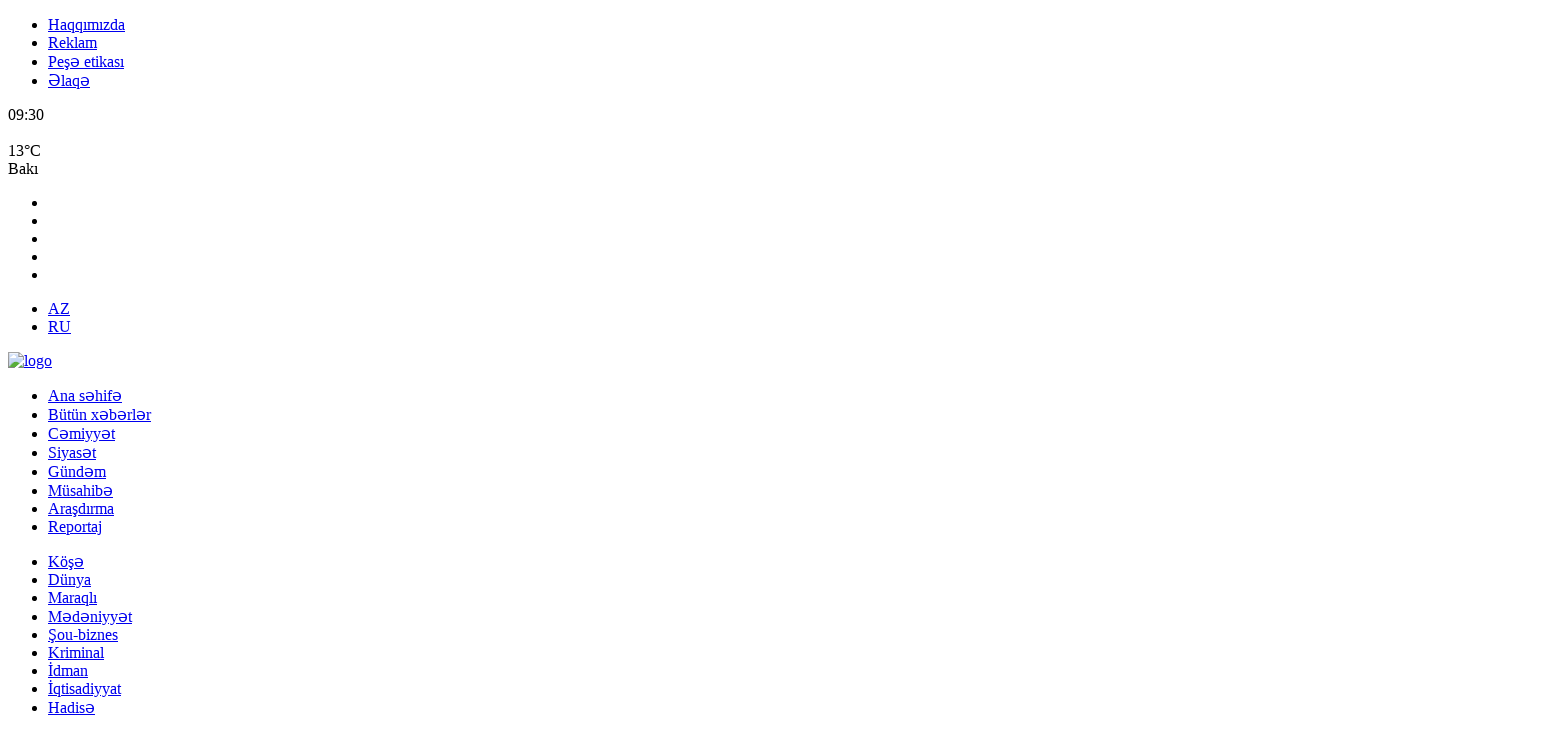

--- FILE ---
content_type: text/html; charset=utf-8
request_url: https://moderator.az/az/ekskluziv/617198/neden-belarus-z-erazisinde-nuve-raketleri-yerlesdirir/
body_size: 20053
content:
 <!DOCTYPE html>
<html lang="en">

<head>


    <meta http-equiv="Content-Type" content="text/html; charset=utf-8" />
    <meta name="viewport" content="width=device-width, initial-scale=1.0" />
    <meta property="fb:app_id" content="936580650416803" />
    <meta property="fb:admins" content="100003001983181" />
    <meta property="og:locale" content="az_AZ" />
    <meta name="google-site-verification" content="wKHF4qIFKWa-hZ9AI0Udrfkcn7O9CemPnM-gWb62H2k" />
    <link rel="shortcut icon" href="/theme/frontend/desktop/style/default/img/favicon.ico" />
    <title>Nədən Belarus öz ərazisində nüvə raketləri yerləşdirir?</title>
    <link rel="stylesheet" href="/theme/frontend/new/style/default/css/reset.css" />
    <link rel="stylesheet" href="/theme/frontend/new/style/default/css/swiper.min.css" />
    <link rel="stylesheet" href="/theme/frontend/new/style/default/css/swiper-bundle.min.css" />
    <link rel="stylesheet" href="/theme/frontend/new/style/default/css/style.css?v=1.1.1.35" />
    <link rel="stylesheet" href="/theme/frontend/new/style/default/css/responsive.css?v=1.1.12" />
    <!-- Jquery part -->
    <script src="/theme/frontend/new/style/default/js/jquery-3.6.0.min.js"></script>
    <!-- Swiper JS -->
    <script src="/theme/frontend/new/style/default/js/swiper.min.js"></script>
    <script src="/theme/frontend/new/style/default/js/swiper-bundle.min.js"></script>
    <script src="/theme/frontend/new/style/default/js/jquery.matchHeight-min.js"></script>


    <link rel="canonical" href="https://moderator.az/az/ekskluziv/617198/neden-belarus-z-erazisinde-nuve-raketleri-yerlesdirir/" />
    <!-- for Google -->
    <meta name="description" itemprop="description"
        content="NATO-nun Belarusun təhlükəsizliyini təhdid edən aqressiv hərəkərləri adekvat tədbirlər görməyi zəruri edir... Belarus ərazisində Rusiyanın taktiki nüvə silahının yerləşdirilməsi beynəlxalq sazişlərə zidd deyil... Belarus Xarici İşlər Nazirliyi bəyan edib ki, NATO-nun hərəkətləri ucbatından Belarus öz ərazisində nüvə raketləri yerləşdirməyə məcburdur. Moderator.az xəbər verir ki, bu barədə Rusiyanın SİTA agentliyinə istinadən Reuters agentli" />
    <meta name="keywords" itemprop="keywords" content="Rusiyanın,silahının,məcburdur,ərazisində,Belarusun,beynəlxalq,həmçinin,təhlükəsizliyini,nəzarət,yerləşdirməyə,aqressiv,yayılmaması,haqqında,tədbirlər,yerləşdirilməsi,sazişlərə,artırılması,müşayiət,potensialının,təhlükəsizlik,narahatlıqları,sahəsində,yaxınlığında,Bunları,məcburi" />
    <meta name="author" content="moderator.az" />
    <meta name="copyright" content="https://moderator.az/" />
    <!-- for Facebook -->
    <meta property="og:title" itemprop="name"
        content="Nədən Belarus öz ərazisində nüvə raketləri yerləşdirir?" />
    <meta property="og:description" itemprop="description"
        content="NATO-nun Belarusun təhlükəsizliyini təhdid edən aqressiv hərəkərləri adekvat tədbirlər görməyi zəruri edir... Belarus ərazisində Rusiyanın taktiki nüvə silahının yerləşdirilməsi beynəlxalq sazişlərə zidd deyil... Belarus Xarici İşlər Nazirliyi bəyan edib ki, NATO-nun hərəkətləri ucbatından Belarus öz ərazisində nüvə raketləri yerləşdirməyə məcburdur. Moderator.az xəbər verir ki, bu barədə Rusiyanın SİTA agentliyinə istinadən Reuters agentli" />
    <meta property="og:url" itemprop="url" content="https://moderator.az/az/ekskluziv/617198/neden-belarus-z-erazisinde-nuve-raketleri-yerlesdirir/" />
    <meta property="ia:markup_url" content="https://moderator.az/az/ekskluziv/617198/neden-belarus-z-erazisinde-nuve-raketleri-yerlesdirir/">
    <meta property="ia:markup_url_dev" content="https://moderator.az/az/ekskluziv/617198/neden-belarus-z-erazisinde-nuve-raketleri-yerlesdirir/">
    <meta property="ia:rules_url" content="https://moderator.az/az/ekskluziv/617198/neden-belarus-z-erazisinde-nuve-raketleri-yerlesdirir/">
    <meta property="ia:rules_url_dev" content="https://moderator.az/az/ekskluziv/617198/neden-belarus-z-erazisinde-nuve-raketleri-yerlesdirir/">
    <meta property="og:type" content="article" />
    <meta property="og:image"
        content="https://moderator.az/file/articles/2023/03/28/1679999924_77.jpg" />
    <meta property="og:image:alt"
        content="Nədən Belarus öz ərazisində nüvə raketləri yerləşdirir?" />
    <meta property="og:image:width" content="700">
    <meta property="og:image:height" content="440">
    <!-- for Twitter -->
    <meta name="twitter:card" content="summary_large_image">
    <meta name="twitter:site" content="@moderatoraz">
    <meta name="twitter:title" content="Nədən Belarus öz ərazisində nüvə raketləri yerləşdirir?">
    <meta name="twitter:description"
        content="&quot;NATO-nun Belarusun təhlükəsizliyini təhdid edən aqressiv hərəkərləri adekvat tədbirlər görməyi zəruri edir...&quot;

&nbsp;

&quot;Belarus ərazisində Rusiyanın taktiki nüvə silahının yerləşdirilməsi beynəlxalq sazişlərə zidd deyil...&quot;">
    <meta name="twitter:creator" content="@moderatoraz">
    <meta name="twitter:image:src"
        content="https://moderator.az/file/articles/2023/03/28/1679999924_77.jpg">
    <meta name="twitter:domain" content="https://moderatoraz.az">
	<script type="text/javascript">
		var oParams = {"sJsHome":"https:\/\/moderator.az\/","sJsHostname":"moderator.az","sVersion":"2.0.0","sController":"articles.full-story","sGetMethod":"do","sGlobalTokenName":"core","sJsAjax":"https:\/\/moderator.az\/static\/ajax.php","sStaticVersion":"89e7a83804a4230c6c63531a85f86532"};
		var oTranslations = {'core.are_you_sure': 'Silmə əməliyyatı etməyə hazırsız?'};
		var $Behavior = {};
		var $Core = {};
	</script>
    <script type="application/ld+json">{"@context":"http:\/\/schema.org","@type":"BreadcrumbList","itemListElement":[{"@type":"ListItem","position":1,"item":{"@id":"https:\/\/moderator.az\/az\/","name":"Ana S\u0259hif\u0259"}},{"@type":"ListItem","position":2,"item":{"@id":"https:\/\/moderator.az\/az\/ekskluziv\/617198\/neden-belarus-z-erazisinde-nuve-raketleri-yerlesdirir\/","name":"N\u0259d\u0259n Belarus \u00f6z \u0259razisind\u0259 n\u00fcv\u0259 raketl\u0259ri yerl\u0259\u015fdirir?"}}]}</script>
    <script type="application/ld+json">{"@context":"http://schema.org", "@type": "Organization", "name": "moderator.az","url": "https://moderator.az/az/", "logo": "https://moderator.az/az/", "founder":"Farid Karimov", "foundingDate": "2006-02-01", "foundingLocation": "Azerbaijan","sameAs":[], "contactPoint":[{"@type": "ContactPoint", "telephone": "+994552046244", "contactType": "customer support", "contactOption": "TollFree", "areaServed": "AZ", "availableLanguage": "Azerbaijani"}]}</script>

    <script type="application/ld+json">{"@context":"http:\/\/schema.org","@type":"NewsArticle","inLanguage":"az-AZ","articleSection":"Ekskluziv","mainEntityOfPage":{"@type":"WebPage","@id":"https:\/\/moderator.az\/az\/ekskluziv\/617198\/neden-belarus-z-erazisinde-nuve-raketleri-yerlesdirir\/"},"headline":"N\u0259d\u0259n Belarus \u00f6z \u0259razisind\u0259 n\u00fcv\u0259 raketl\u0259ri yerl\u0259\u015fdirir?","alternativeHeadline":"N\u0259d\u0259n Belarus \u00f6z \u0259razisind\u0259 n\u00fcv\u0259 raketl\u0259ri yerl\u0259\u015fdirir?","genre":"news","isFamilyFriendly":"true","publishingPrinciples":"https:\/\/moderator.az\/az\/rules\/","typicalAgeRange":"7","keywords":"","image":{"@type":"ImageObject","url":"https:\/\/moderator.az\/file\/articles\/2023\/03\/28\/1679999924_77.jpg","width":660,"height":365},"dateCreated":"2023-03-28T14:33:32+04:00","datePublished":"2023-03-28T14:33:32+04:00","dateModified":"2023-03-28T14:33:32+04:00","description":"N\u0259d\u0259n Belarus \u00f6z \u0259razisind\u0259 n\u00fcv\u0259 raketl\u0259ri yerl\u0259\u015fdirir?","articleBody":"<div><strong>&quot;NATO-nun Belarusun t\u0259hl\u00fck\u0259sizliyini t\u0259hdid ed\u0259n aqressiv h\u0259r\u0259k\u0259rl\u0259ri adekvat t\u0259dbirl\u0259r g\u00f6rm\u0259yi z\u0259ruri edir...&quot;<\/strong><\/div>\r\n\r\n<div>&nbsp;<\/div>\r\n\r\n<div><strong>&quot;Belarus \u0259razisind\u0259 Rusiyan\u0131n taktiki n\u00fcv\u0259 silah\u0131n\u0131n yerl\u0259\u015fdirilm\u0259si beyn\u0259lxalq sazi\u015fl\u0259r\u0259 zidd deyil...&quot;<\/strong><\/div>\r\n\r\n<div>&nbsp;<\/div>\r\n\r\n<div>Belarus Xarici \u0130\u015fl\u0259r Nazirliyi b\u0259yan edib ki, NATO-nun h\u0259r\u0259k\u0259tl\u0259ri ucbat\u0131ndan Belarus \u00f6z \u0259razisind\u0259 n\u00fcv\u0259 raketl\u0259ri yerl\u0259\u015fdirm\u0259y\u0259 m\u0259cburdur.<\/div>\r\n\r\n<div>&nbsp;<\/div>\r\n\r\n<div><span style=\"color:#e74c3c;\"><u><strong>Moderator.az<\/strong><\/u><\/span> x\u0259b\u0259r verir ki, bu bar\u0259d\u0259 Rusiyan\u0131n S\u0130TA agentliyin\u0259 istinad\u0259n &quot;Reuters&quot; agentliyi m\u0259lumat yay\u0131b.<\/div>\r\n\r\n<div>&nbsp;<\/div>\r\n\r\n<div>Belarus X\u0130N b\u0259yan edib ki, bu \u00f6lk\u0259 \u00f6z \u0259razisind\u0259 Rusiyan\u0131n n\u00fcv\u0259 silah\u0131n\u0131 NATO-nun Belarusun t\u0259hl\u00fck\u0259sizliyini t\u0259hdid ed\u0259n aqressiv h\u0259r\u0259k\u0259tl\u0259rin\u0259 g\u00f6r\u0259 yerl\u0259\u015fdirm\u0259y\u0259 m\u0259cburdur.<\/div>\r\n\r\n<div>&nbsp;<\/div>\r\n\r\n<div>Minsk h\u0259m\u00e7inin b\u0259yan edib ki, Vladimir Putinin Belarusda Rusiyan\u0131n taktiki n\u00fcv\u0259 silah\u0131n\u0131n yerl\u0259\u015fdirm\u0259si \u00fczr\u0259 planlar\u0131 n\u00fcv\u0259 silah\u0131n\u0131n yay\u0131lmamas\u0131 haqq\u0131nda beyn\u0259lxalq sazi\u015fl\u0259r\u0259 zidd olmayacaq, \u00e7\u00fcnki Belarus bu silaha n\u0259zar\u0259t etm\u0259y\u0259c\u0259k.<\/div>\r\n\r\n<div>&nbsp;<\/div>\r\n\r\n<div>S\u0130TA nazirliyin b\u0259yanat\u0131ndan iqtibas g\u0259tirir: &quot;Belarus v\u0259 Rusiyan\u0131n h\u0259rbi \u0259m\u0259kda\u015fl\u0131\u011f\u0131 beyn\u0259lxalq h\u00fcquqa ciddi sur\u0259td\u0259 uy\u011fun olaraq h\u0259yata ke\u00e7irilir.<\/div>\r\n\r\n<div>&nbsp;<\/div>\r\n\r\n<div>Spesifik d\u00f6y\u00fc\u015f sursatlar\u0131 il\u0259 t\u0259chiz olunan t\u0259yyar\u0259l\u0259rd\u0259 u\u00e7a bil\u0259n Belarus t\u0259yyar\u0259\u00e7il\u0259rinin haz\u0131rlanmas\u0131, bel\u0259 t\u0259yyar\u0259l\u0259rin modernl\u0259\u015fdirilm\u0259si, h\u0259m\u00e7inin Belarus \u0259razisind\u0259 Minskin n\u0259zar\u0259t etm\u0259y\u0259c\u0259yi n\u00fcv\u0259 ba\u015fl\u0131qlar\u0131n\u0131n yerl\u0259\u015fdirilm\u0259si, m\u00fcvafiq texnologiyalara \u00e7\u0131x\u0131\u015f n\u00fcv\u0259 silah\u0131n\u0131n yay\u0131lmamas\u0131 haqq\u0131nda m\u00fcqavil\u0259nin I v\u0259 Il madd\u0259l\u0259rin\u0259 zidd deyil&quot;.<\/div>\r\n\r\n<div>&nbsp;<\/div>\r\n\r\n<div>Nazirlik b\u0259yan edir ki, bu m\u0259s\u0259l\u0259y\u0259 ona g\u00f6r\u0259 m\u00fcnasib\u0259t bildirm\u0259y\u0259 m\u0259cburdur ki, &quot;siyas\u0259t v\u0259 iqtisadiyyatda m\u0259cburi t\u0259dbirl\u0259r NATO \u00fczv\u00fc olan qon\u015fu \u00f6lk\u0259l\u0259rin bilavasit\u0259 bizim s\u0259rh\u0259dl\u0259rimizin yax\u0131nl\u0131\u011f\u0131nda h\u0259rbi potensial\u0131n\u0131n art\u0131r\u0131lmas\u0131 il\u0259 m\u00fc\u015fayi\u0259t edilir.<\/div>\r\n\r\n<div>&nbsp;<\/div>\r\n\r\n<div>Bunlar\u0131 v\u0259 buradan milli t\u0259hl\u00fck\u0259sizlik sah\u0259sind\u0259 ir\u0259li g\u0259l\u0259n qanuni narahatl\u0131qlar\u0131 v\u0259 riskl\u0259ri n\u0259z\u0259r\u0259 alaraq Belarus \u00f6z t\u0259hl\u00fck\u0259sizliyini v\u0259 m\u00fcdafi\u0259 qabiliyy\u0259tini m\u00f6hk\u0259ml\u0259ndirm\u0259k \u00fc\u00e7\u00fcn cavab t\u0259dbirl\u0259ri g\u00f6rm\u0259y\u0259 m\u0259cburdur&quot;.<\/div>\r\n\r\n<div>&nbsp;<\/div>\r\n\r\n<div>B\u0259yanatda h\u0259m\u00e7inin qeyd edilir ki, Belarus Q\u0259rbin h\u0259r\u0259k\u0259tl\u0259rini &quot;Belarusun geosiyasi kursunun v\u0259 daxili siyasi qurulu\u015funun d\u0259yi\u015film\u0259sin\u0259 y\u00f6n\u0259l\u0259n m\u00fcst\u0259qil d\u00f6vl\u0259tin daxili i\u015fl\u0259rin\u0259&nbsp; birba\u015fa v\u0259 kobud m\u00fcdaxil\u0259&quot; kimi qiym\u0259tl\u0259ndirir&quot;.<\/div>","author":{"@type":"Organization","name":"moderator.az"},"publisher":{"@type":"Organization","name":"moderator.az","logo":{"@type":"ImageObject","url":"https:\/\/moderator.az\/file\/articles\/2023\/03\/28\/1679999924_77.jpg","width":436,"height":84}}}</script>
</head>

<body>


    
    <!-- Google tag (gtag.js) -->
    <script async src="https://www.googletagmanager.com/gtag/js?id=G-S1V75HFY9T"></script>
    <script>
        window.dataLayer = window.dataLayer || [];
        function gtag() { dataLayer.push(arguments); }
        gtag('js', new Date());

        gtag('config', 'G-S1V75HFY9T');
    </script>
    


    
    <script>
        !function (d, i, g, x, S) { x = d.DigixSDK = function () { x.q.push(Array.prototype.slice.call(arguments)) }; x.q = []; S = i.createElement(g); S.src = '//connect.cdnsb.net/sdk/sig.js?' + Date.now(); i.head.appendChild(S) }(window, document, 'script');
        DigixSDK('init', { siteId: 281 });
    </script>
    


    <div class="page">


        <header class="header" id="header">
            <div class="header_top clearfix">
                <div class="main_center clearfix">
                    <div class="header_left">

                        <ul class="desk_little_menu">
                            <li><a href="https://moderator.az/az/page/about/">Haqqımızda</a></li>
                            <li><a href="https://moderator.az/az/page/ads/">Reklam</a></li>
                            <li><a href="https://moderator.az/az/page/pesheetikasi/">Peşə etikası</a>
                            </li>
                            <li><a href="https://moderator.az/az/page/contact/">Əlaqə</a></li>
                        </ul>
                    </div>

                    <div class="right_wth">
                        <div class="weather_section">
                            <div class="clock_timer">09:30</div>
                            <div class="wth_current_day">


                                <div class="wth_items clearfix">
                                    <div class="wth_icon">
                                        <img src="/theme/frontend/new/style/default/img/icons/weather/foggy.svg" alt="">
                                    </div>
                                    <div class="wth_content">
                                        <div class="w_item">
                                            <div class="wth_loc">
13°C
                                            </div>
                                            <div class="wth_date">Bakı</div>
                                        </div>
                                    </div>
                                </div>
                            </div>
                        </div>
                    </div>
                    <div class="header_right clearfix">
                        <ul class="socials clearfix">
                            <li>
                                <a href="https://www.facebook.com/azerbaijannewsline/" class="social_icon"
                                    target="_blank">
                                    <span class="scl_icn">
                                        <img src="/theme/frontend/new/style/default/img/icons/fb.svg" alt="">
                                    </span>
                                </a>
                            </li>
                            <li>
                                <a href="https://www.instagram.com/moderator_az" class="social_icon" target="_blank">
                                    <span class="scl_icn">
                                        <img src="/theme/frontend/new/style/default/img/icons/insta.svg" alt="">
                                    </span>
                                </a>
                            </li>
                            <li>
                                <a href="https://t.me/moderatoraz" class="social_icon" target="_blank">
                                    <span class="scl_icn">
                                        <img src="/theme/frontend/new/style/default/img/icons/tlg.svg" alt="">
                                    </span>
                                </a>
                            </li>
                            <li>
                                <a href="https://x.com/Moderator_az?t=IsXJsPkq2Lv7tYC_pXDPkg&s=08" class="social_icon"
                                    target="_blank">
                                    <span class="scl_icn">
                                        <img src="/theme/frontend/new/style/default/img/icons/x.svg" alt="">
                                    </span>
                                </a>
                            </li>
                            <li>
                                <a href="https://www.youtube.com/ModeratorTv" class="social_icon" target="_blank">
                                    <span class="scl_icn">
                                        <img src="/theme/frontend/new/style/default/img/icons/ytb.svg" alt="">
                                    </span>
                                </a>
                            </li>
                        </ul>
                        <ul class="lang_list">
                            <li  class="active" >
                                <a href="/az">AZ</a>
                            </li>
                            <li >
                                <a href="/ru">RU</a>
                            </li>
                        </ul>
                    </div>
                </div>
            </div>
            <div class="header_bottom clearfix">
                <div class="main_center clearfix">
                    <div class="logo_sect clearfix">
                        <a href="/az" class="logo">
                            <div class="logo_img">
                                <img src="/theme/frontend/new/style/default/img/icons/logo.svg?v2" alt="logo">
                            </div>
                        </a>
                        <div class="search_opn mobile_src"></div>
                        <div class="menu_btn menu_mobile"> </div>
                    </div>
                    <nav class="nav_desk">
                        <ul class="hdr_menu clearfix">
                            <li ><a href="https://moderator.az/az/">Ana səhifə</a></li>
                            <li ><a href="https://moderator.az/az/all/">Bütün xəbərlər</a></li>

                            <li >
                                <a href="https://moderator.az/az/category/cemiyyet/">Cəmiyyət</a>
                            </li>
                            <li >
                                <a href="https://moderator.az/az/category/siyaset/">Siyasət</a>
                            </li>
                            <li >
                                <a href="https://moderator.az/az/category/gundem/">Gündəm</a>
                            </li>
                            <li >
                                <a href="https://moderator.az/az/category/musahibe/">Müsahibə</a>
                            </li>
                            <li >
                                <a href="https://moderator.az/az/category/arasdirma/">Araşdırma</a>
                            </li>
                            <li >
                                <a href="https://moderator.az/az/category/reportaj/">Reportaj</a>
                            </li>

                        </ul>
                    </nav>
                    <div class="search_opn desk_src"></div>
                    <div class="menu_btn menu_desk"> </div>
                    <div class="dropdown">
                        <ul class="hdr_menu clearfix">
                            <li >
                                <a href="https://moderator.az/az/category/kse/">Köşə</a>
                            </li>
                            <li >
                                <a href="https://moderator.az/az/category/dunya/">Dünya</a>
                            </li>
                            <li >
                                <a href="https://moderator.az/az/category/maraqli/">Maraqlı</a>
                            </li>
                            <li >
                                <a href="https://moderator.az/az/category/medeniyyet/">Mədəniyyət</a>
                            </li>
                            <li >
                                <a href="https://moderator.az/az/category/sou-biznes/">Şou-biznes</a>
                            </li>
                            <li >
                                <a href="https://moderator.az/az/category/kriminal/">Kriminal</a>
                            </li>
                            <li >
                                <a href="https://moderator.az/az/category/idman/">İdman</a>
                            </li>
                            <li >
                                <a href="https://moderator.az/az/category/iqtisadiyyat/">İqtisadiyyat</a>
                            </li>
                            <li >
                                <a href="https://moderator.az/az/category/hadise/">Hadisə</a>
                            </li>
                            <li >
                                <a href="https://moderator.az/az/category/edebiyyat/">Ədəbiyyat</a>
                            </li>
                            <li >
                                <a href="https://moderator.az/az/category/saglamliq/">Sağlamlıq</a>
                            </li>
                            <li >
                                <a href="https://moderator.az/az/category/qarabagh/">Qarabağ</a>
                            </li>
                            <li >
                                <a href="https://moderator.az/az/category/herb/">Hərb</a>
                            </li>
                            <li >
                                <a href="https://moderator.az/az/category/aktual/">Aktual</a>
                            </li>
                            <li >
                                <a href="https://moderator.az/az/category/analitika/">Analitika</a>
                            </li>
                            <li >
                                <a href="https://moderator.az/az/category/diger/">Digər</a>
                            </li>
                            <li  class="active" >
                                <a href="https://moderator.az/az/category/ekskluziv/">Ekskluziv</a>
                            </li>
                            <li >
                                <a href="https://moderator.az/az/category/elmvetehsil/">Elm və Təhsil</a>
                            </li>

                        </ul>
                    </div>
                </div>
            </div>

            <div class="hd_search">
                <form action="https://moderator.az/az/all/" method="get">
                    <div class="search_row clearfix">
                        <div class="main_center">
                            <input type="text" name="q" class="search_input" value=""
                                placeholder="Axtar...">
                            <button type="submit" class="search_btn"></button>
                        </div>
                    </div>
                </form>
            </div>

            <nav class="nav_mobile">
                <div class="mob_header clearfix">
                    <div class="mob_row">
                        <ul class="socials clearfix">
                            <li>
                                <a href="https://www.facebook.com/azerbaijannewsline/" class="social_icon"
                                    target="_blank">
                                    <span class="scl_icn">
                                        <img src="/theme/frontend/new/style/default/img/icons/fb.svg" alt="">
                                    </span>
                                </a>
                            </li>
                            <li>
                                <a href="https://www.instagram.com/moderator_az" class="social_icon" target="_blank">
                                    <span class="scl_icn">
                                        <img src="/theme/frontend/new/style/default/img/icons/insta.svg" alt="">
                                    </span>
                                </a>
                            </li>
                            <li>
                                <a href="https://t.me/moderatoraz" class="social_icon" target="_blank">
                                    <span class="scl_icn">
                                        <img src="/theme/frontend/new/style/default/img/icons/tlg.svg" alt="">
                                    </span>
                                </a>
                            </li>
                            <li>
                                <a href="https://x.com/Moderator_az?t=IsXJsPkq2Lv7tYC_pXDPkg&s=08" class="social_icon"
                                    target="_blank">
                                    <span class="scl_icn">
                                        <img src="/theme/frontend/new/style/default/img/icons/x.svg" alt="">
                                    </span>
                                </a>
                            </li>
                            <li>
                                <a href="https://www.youtube.com/ModeratorTv" class="social_icon" target="_blank">
                                    <span class="scl_icn">
                                        <img src="/theme/frontend/new/style/default/img/icons/ytb.svg" alt="">
                                    </span>
                                </a>
                            </li>

                        </ul>
                        <div class="menu_btn menu_close menu_close_menu"> </div>
                    </div>
                    <ul class="desk_little_menu">
                        <li><a href="https://moderator.az/az/page/about/">Haqqımızda</a></li>
                        <li><a href="https://moderator.az/az/page/ads/">Reklam</a></li>
                        <li><a href="https://moderator.az/az/page/pesheetikasi/">Peşə etikası</a></li>
                        <li><a href="https://moderator.az/az/page/contact/">Əlaqə</a></li>
                    </ul>
                    <!-- Mobile news tab links -->
                    <ul class="header_tab_list">
                        <li class="media_icon">
                            <a href="https://moderator.az/az/media/">Media </a>
                        </li>
                        <li class="top_news">
                            <a href="https://moderator.az/az/top/">Top xəbərlər </a>
                        </li>
                        <li class="blog_news">
                            <a href="https://moderator.az/az/writers/">Yazarlar </a>
                        </li>
                    </ul>
                    <!-- Mobile news tab links -->
                </div>
                <div class="mob_body">
                    <ul class="hdr_menu clearfix">
                        <li><a href="https://moderator.az/az/">Ana səhifə</a></li>
                        <li><a href="https://moderator.az/az/all/">Bütün xəbərlər</a></li>
                        <li><a href="https://moderator.az/az/category/cemiyyet/">Cəmiyyət</a></li>
                        <li><a href="https://moderator.az/az/category/siyaset/">Siyasət</a></li>
                        <li><a href="https://moderator.az/az/category/gundem/">Gündəm</a></li>
                        <li><a href="https://moderator.az/az/category/musahibe/">Müsahibə</a></li>
                        <li><a href="https://moderator.az/az/category/arasdirma/">Araşdırma</a></li>
                        <li><a href="https://moderator.az/az/category/reportaj/">Reportaj</a></li>
                        <li><a href="https://moderator.az/az/category/kse/">Köşə</a></li>
                        <li><a href="https://moderator.az/az/category/dunya/">Dünya</a></li>
                        <li><a href="https://moderator.az/az/category/maraqli/">Maraqlı</a></li>
                        <li><a href="https://moderator.az/az/category/medeniyyet/">Mədəniyyət</a></li>
                        <li><a href="https://moderator.az/az/category/sou-biznes/">Şou-biznes</a></li>
                        <li><a href="https://moderator.az/az/category/kriminal/">Kriminal</a></li>
                        <li><a href="https://moderator.az/az/category/idman/">İdman</a></li>
                        <li><a href="https://moderator.az/az/category/iqtisadiyyat/">İqtisadiyyat</a></li>
                        <li><a href="https://moderator.az/az/category/hadise/">Hadisə</a></li>
                        <li><a href="https://moderator.az/az/category/edebiyyat/">Ədəbiyyat</a></li>
                        <li><a href="https://moderator.az/az/category/saglamliq/">Sağlamlıq</a></li>
                        <li><a href="https://moderator.az/az/category/qarabagh/">Qarabağ</a></li>
                        <li><a href="https://moderator.az/az/category/herb/">Hərb</a></li>
                        <li><a href="https://moderator.az/az/category/aktual/">Aktual</a></li>
                        <li><a href="https://moderator.az/az/category/analitika/">Analitika</a></li>
                        <li><a href="https://moderator.az/az/category/diger/">Digər</a></li>
                        <li><a href="https://moderator.az/az/category/ekskluziv/">Ekskluziv</a></li>
                        <li><a href="https://moderator.az/az/category/elmvetehsil/">Elm və Təhsil</a></li>

                    </ul>
                </div>
            </nav>

        </header>

        <main>
<div id="site_content"><div class="detail_page">
    <div class="sect_body">
        <div class="main_center clearfix">
            <!-- Top 3 xeberler  -->
            <div class="section_wrap wrap_stat wrap_top3 desk">
    <div class="sect_body">
        <div class="row">
            <div class="col stat_col clearfix">
                <a target="_blank" href="https://moderator.az/az/dunya/926344/tramp-resmi-sekilde-hercoqdan-netanyahunu-efv-etmesini-xahis-edib-israil-metbuati/" class="stat_item_link">
                    <div class="stat_img">
                        <img src="https://moderator.az/cphoto/120x120/2025/11/12/1762967820_trump-netanyahu-white-house.jpg.webp"
                            alt=""Tramp rəsmi şəkildə Herçoqdan Netanyahunu əfv etməsini xahiş edib" - İsrail mətbuatı">
                    </div>
                    <div class="col_in item_news">
                        <div class="odds_row">
                            <div class="stat_title">
                                <span style="color: #ff0000;">"Tramp rəsmi şəkildə Herçoqdan Netanyahunu əfv etməsini xahiş edib"</span> - İsrail mətbuatı                            </div>
                        </div>
                    </div>
                </a>
            </div>
            <div class="col stat_col clearfix">
                <a target="_blank" href="https://moderator.az/az/dunya/926241/pokrovsk-urunda-dyusler-seherin-itirilmesi-ukrayna-ucun-herbi-ve-menevi-sarsinti-ola-biler-the-telegraph/" class="stat_item_link">
                    <div class="stat_img">
                        <img src="https://moderator.az/cphoto/120x120/2025/11/12/1762952005_9834-pokrovsk-crop-1200-650.webp"
                            alt=""Pokrovsk uğrunda döyüşlər: şəhərin itirilməsi Ukrayna üçün hərbi və mənəvi sarsıntı ola bilər" - "The Telegraph"">
                    </div>
                    <div class="col_in item_news">
                        <div class="odds_row">
                            <div class="stat_title">
                                <span style="color: #ff0000;">"Pokrovsk uğrunda döyüşlər: şəhərin itirilməsi Ukrayna üçün hərbi və mənəvi sarsıntı ola bilər" </span>- "The Telegraph"                            </div>
                        </div>
                    </div>
                </a>
            </div>
            <div class="col stat_col clearfix">
                <a target="_blank" href="https://moderator.az/az/aktual/926204/avropadan-azerbaycana-gelen-turistlerin-sayi-keskin-azaldi-sebeb-nedir/" class="stat_item_link">
                    <div class="stat_img">
                        <img src="https://moderator.az/cphoto/120x120/2025/11/12/1762946779_snimok-ekrana-2025-11-12-145510.png"
                            alt="Avropadan Azərbaycana gələn turistlərin sayı kəskin azaldı: Səbəb nədir?">
                    </div>
                    <div class="col_in item_news">
                        <div class="odds_row">
                            <div class="stat_title">
                                Avropadan Azərbaycana gələn <span style="color: #ff0000;">turistlərin sayı kəskin azaldı: Səbəb nədir?</span>                            </div>
                        </div>
                    </div>
                </a>
            </div>

        </div>
    </div>
</div>
            <!-- Top 3 xeberler  -->

            <div class="wrap_left">
                <div class="news_inner_items">
                    <div class="detail_container ">
                        <div class="section_body">
                            <div class="news_in_img">
                                <img src="https://moderator.az/cphoto/670x420/2023/03/28/1679999924_77.jpg"
                                    alt="Nədən Belarus öz ərazisində nüvə raketləri yerləşdirir?">
                            </div>
                            <div class="news_header clearfix">
                                <div class="catg_date">
                                    <div class="stat_catg">
                                        Ekskluziv                                    </div>
                                    <div class="stat_views">4402 </div>
                                    <div class="stat_date">
28 Mar 2023 | 14:33                                    </div>
                                    <div class="text_scale">
                                        <a href="javascript:void(0)" class="scaleminus" id="btn-decrease"></a>
                                        <div class="scalefont"></div>
                                        <a href="javascript:void(0)" class="scaleplus" id="btn-increase"></a>
                                    </div>
                                </div>
                                <h1 class="news_hd">
Nədən Belarus öz ərazisində nüvə raketləri yerləşdirir?                                </h1>
                            </div>
                            <!-- Xəbər içi xəbər sonu/900x100 -->
                            <!-- <div class="AdviadNativeVideo" style="max-width: 720px"></div>
                            
                            <script type="text/javascript">
                                (function () {
                                    window._ttzi = '&iu=' + '/23269770497/Moderatoraz/MainPage/Native';
                                    var adv_iad = document.createElement("script");
                                    adv_iad.src =
                                        "https://newmedia.az/nativevideo/get_ads_adm.js?v=" +
                                        new Date().toJSON().slice(0, 10).replace(/-/g, ".");
                                    adv_iad.async = true;
                                    (
                                        document.body ||
                                        document.head ||
                                        document.documentElement
                                    ).appendChild(adv_iad);
                                    adv_iad.onload = function () {
                                        adv_iad.parentNode.removeChild(adv_iad);
                                    };
                                })();
                            </script>
                             -->
                            <!-- Xəbər içi xəbər sonu/900x100 -->
                            <!-- <div class="new_banner" style="margin: 10px 0;"> -->
                            <!-- Xəbər içi xəbər sonu 2/900x100 -->
                            <!-- <script async src="//code.ainsyndication.com/v2/js/slot.js?12032025"></script>
                                <ins class="ainsyndication" style="display:block; width: 100%; height: auto;"
                                    data-ad-slot="12981"></ins> -->
                            <!-- Xəbər içi xəbər sonu 2/900x100 -->
                            <!-- </div> -->
                            <!-- <div class="new_banner" style="margin: 10px 0;"> -->
                            <!-- Xəbər içi xəbər sonu 3/900x100 -->
                            <!-- <script async src="//code.ainsyndication.com/v2/js/slot.js?12032025"></script>
                                <ins class="ainsyndication" style="display:block; width: 100%; height: auto;"
                                    data-ad-slot="12982"></ins> -->
                            <!-- Xəbər içi xəbər sonu 3/900x100 -->
                            <!-- </div> -->

                            <div class="nw_in_text clearfix">
                                <div class="nw_social_banner">
                                    <div class="share_row">
                                        <div class="share_name">Bizi sosial şəbəkələrdən izləyin:                                        </div>
                                    </div>
                                    <ul class="nw_socials">
                                        <li>
                                            <a target="_blank" href="https://www.facebook.com/azerbaijannewsline/">
                                                <span class="nw_sc_icon">
                                                    <img src="/theme/frontend/new/style/default/img/icons/fb.svg"
                                                        alt="">
                                                </span>
                                            </a>
                                        </li>
                                        <li>
                                            <a target="_blank" href="https://www.instagram.com/moderator_az">
                                                <span class="nw_sc_icon">
                                                    <img src="/theme/frontend/new/style/default/img/icons/insta.svg"
                                                        alt="">
                                                </span>
                                            </a>
                                        </li>
                                        <li>
                                            <a target="_blank" href="https://t.me/moderatoraz">
                                                <span class="nw_sc_icon">
                                                    <img src="/theme/frontend/new/style/default/img/icons/tlg.svg"
                                                        alt="">
                                                </span>
                                            </a>
                                        </li>
                                        <li>
                                            <a target="_blank"
                                                href="https://x.com/Moderator_az?t=IsXJsPkq2Lv7tYC_pXDPkg&s=08">
                                                <span class="nw_sc_icon">
                                                    <img src="/theme/frontend/new/style/default/img/icons/x.svg" alt="">
                                                </span>
                                            </a>
                                        </li>
                                        <li>
                                            <a target="_blank" href="https://www.youtube.com/ModeratorTv">
                                                <span class="nw_sc_icon">
                                                    <img src="/theme/frontend/new/style/default/img/icons/ytb.svg"
                                                        alt="">
                                                </span>
                                            </a>
                                        </li>

                                    </ul>
                                </div>




                                <div class="font_scale clearfix">
                                    <div><strong>&quot;NATO-nun Belarusun təhlükəsizliyini təhdid edən aqressiv hərəkərləri adekvat tədbirlər görməyi zəruri edir...&quot;</strong></div>

<div>&nbsp;</div>

                                            <!-- xəbər içi/Inpage/ -->
                                            <script async
                                                src="//code.ainsyndication.com/v2/js/slot.js?2201202499"></script>
                                            <ins class="ainsyndication" style="display:block; width: 100%;"
                                                data-ad-slot="6548"></ins>
                                            <!-- xəbər içi/Inpage/ -->
<div><strong>&quot;Belarus ərazisində Rusiyanın taktiki nüvə silahının yerləşdirilməsi beynəlxalq sazişlərə zidd deyil...&quot;</strong></div>

<div>&nbsp;</div>

<div>Belarus Xarici İşlər Nazirliyi bəyan edib ki, NATO-nun hərəkətləri ucbatından Belarus öz ərazisində nüvə raketləri yerləşdirməyə məcburdur.</div>

<div>&nbsp;</div>

<div><span style="color:#e74c3c;"><u><strong>Moderator.az</strong></u></span> xəbər verir ki, bu barədə Rusiyanın SİTA agentliyinə istinadən &quot;Reuters&quot; agentliyi məlumat yayıb.</div>

<div>&nbsp;</div>

<div>Belarus XİN bəyan edib ki, bu ölkə öz ərazisində Rusiyanın nüvə silahını NATO-nun Belarusun təhlükəsizliyini təhdid edən aqressiv hərəkətlərinə görə yerləşdirməyə məcburdur.</div>

<div>&nbsp;</div>

<div>Minsk həmçinin bəyan edib ki, Vladimir Putinin Belarusda Rusiyanın taktiki nüvə silahının yerləşdirməsi üzrə planları nüvə silahının yayılmaması haqqında beynəlxalq sazişlərə zidd olmayacaq, çünki Belarus bu silaha nəzarət etməyəcək.</div>

<div>&nbsp;</div>

<div>SİTA nazirliyin bəyanatından iqtibas gətirir: &quot;Belarus və Rusiyanın hərbi əməkdaşlığı beynəlxalq hüquqa ciddi surətdə uyğun olaraq həyata keçirilir.</div>

<div>&nbsp;</div>

<div>Spesifik döyüş sursatları ilə təchiz olunan təyyarələrdə uça bilən Belarus təyyarəçilərinin hazırlanması, belə təyyarələrin modernləşdirilməsi, həmçinin Belarus ərazisində Minskin nəzarət etməyəcəyi nüvə başlıqlarının yerləşdirilməsi, müvafiq texnologiyalara çıxış nüvə silahının yayılmaması haqqında müqavilənin I və Il maddələrinə zidd deyil&quot;.</div>

<div>&nbsp;</div>

<div>Nazirlik bəyan edir ki, bu məsələyə ona görə münasibət bildirməyə məcburdur ki, &quot;siyasət və iqtisadiyyatda məcburi tədbirlər NATO üzvü olan qonşu ölkələrin bilavasitə bizim sərhədlərimizin yaxınlığında hərbi potensialının artırılması ilə müşayiət edilir.</div>

<div>&nbsp;</div>

<div>Bunları və buradan milli təhlükəsizlik sahəsində irəli gələn qanuni narahatlıqları və riskləri nəzərə alaraq Belarus öz təhlükəsizliyini və müdafiə qabiliyyətini möhkəmləndirmək üçün cavab tədbirləri görməyə məcburdur&quot;.</div>

<div>&nbsp;</div>

<div>Bəyanatda həmçinin qeyd edilir ki, Belarus Qərbin hərəkətlərini &quot;Belarusun geosiyasi kursunun və daxili siyasi quruluşunun dəyişilməsinə yönələn müstəqil dövlətin daxili işlərinə&nbsp; birbaşa və kobud müdaxilə&quot; kimi qiymətləndirir&quot;.</div>                                </div>
                            </div>

                            <div class="news_gallery_sect clearfix" style="display: none">
                                <div class="news_gallery clearfix">
                                    <!-----------Gallery Start------------->
                                    <div class="demo-gallery">
                                        <ul id="lightgallery" class="prosmotr_ul">
                                            <li data-responsive="img/thumb1.png" data-src="img/thumb1.png"
                                                data-sub-html="">
                                                <a href="">
                                                    <div style="background-image: url('img/thumb1.png');"
                                                        class="product_gallery_images_upload img-responsive"></div>
                                                    <div class="demo-gallery-poster">
                                                        <img src="img/zoom.png">
                                                    </div>
                                                </a>
                                            </li>
                                            <li data-responsive="img/thumb2.png" data-src="img/thumb2.png"
                                                data-sub-html="">
                                                <a href="">
                                                    <div style="background-image: url('img/thumb2.png');"
                                                        class="product_gallery_images_upload img-responsive"></div>
                                                    <div class="demo-gallery-poster">
                                                        <img src="img/zoom.png">
                                                    </div>
                                                </a>
                                            </li>
                                            <li data-responsive="img/thumb3.png" data-src="img/thumb3.png"
                                                data-sub-html="">
                                                <a href="">
                                                    <div style="background-image: url('img/thumb3.png');"
                                                        class="product_gallery_images_upload img-responsive"></div>
                                                    <div class="demo-gallery-poster">
                                                        <img src="img/zoom.png">
                                                    </div>
                                                </a>
                                            </li>
                                            <li data-responsive="img/thumb4.png" data-src="img/thumb4.png"
                                                data-sub-html="">
                                                <a href="">
                                                    <div style="background-image: url('img/thumb4.png');"
                                                        class="product_gallery_images_upload img-responsive"></div>
                                                    <div class="demo-gallery-poster">
                                                        <img src="img/zoom.png">
                                                    </div>
                                                </a>
                                            </li>
                                        </ul>
                                    </div>
                                    <!-----------Gallery End------------->
                                </div>
                            </div>

                            <div class="news_in_social clearfix">
                                <div class="nw_social_sect">
                                    <div class="share_row">
                                        <div class="share_name">Paylaş: </div>
                                        <div class="copy_link">Linki kopyala </div>
                                    </div>
                                    <ul class="nw_socials">


                                        <li class="fb">
                                            <a href="https://www.facebook.com/sharer/sharer.php?u=https://moderator.az/az/ekskluziv/617198/neden-belarus-z-erazisinde-nuve-raketleri-yerlesdirir/"
                                                target="_blank">
                                                <span class="nw_sc_icon">
                                                    <img src="/theme/frontend/new/style/default/img//icons/fb_sh.svg"
                                                        alt="">
                                                </span>
                                                <span class="nw_sc_name">Facebook</span>

                                            </a>
                                        </li>

                                        <li class="wp">
                                            <a href='https://api.whatsapp.com/send?text=Nədən Belarus öz ərazisində nüvə raketləri yerləşdirir? - https://moderator.az/az/ekskluziv/617198/neden-belarus-z-erazisinde-nuve-raketleri-yerlesdirir/'
                                                target='_blank'>
                                                <span class="nw_sc_icon">
                                                    <img src="/theme/frontend/new/style/default/img//icons/wp_sh.svg"
                                                        alt="">
                                                </span>
                                                <span class="nw_sc_name">Whatsapp</span>

                                            </a>
                                        </li>

                                        <li class="tw">
                                            <a href='https://twitter.com/intent/tweet?text=Nədən Belarus öz ərazisində nüvə raketləri yerləşdirir?&url=https://moderator.az/az/ekskluziv/617198/neden-belarus-z-erazisinde-nuve-raketleri-yerlesdirir/'
                                                target='_blank'>
                                                <span class="nw_sc_icon">
                                                    <img src="/theme/frontend/new/style/default/img//icons/twt_sh.svg"
                                                        alt="">
                                                </span>
                                                <span class="nw_sc_name">Twitter</span>
                                            </a>
                                        </li>
                                        <li class="tg">
                                            <a href='https://telegram.me/share/url?url=https://moderator.az/az/ekskluziv/617198/neden-belarus-z-erazisinde-nuve-raketleri-yerlesdirir/&text=Nədən Belarus öz ərazisində nüvə raketləri yerləşdirir?'
                                                target='_blank'>
                                                <span class="nw_sc_icon">
                                                    <img src="/theme/frontend/new/style/default/img//icons/tlg_sh.svg"
                                                        alt="">
                                                </span>
                                                <span class="nw_sc_name">Telegram</span>

                                            </a>
                                        </li>
                                        <li>
                                            <a target="_blank" href=""
                                                onclick="window.open('https://connect.smartbee.az/share.php?url=https://moderator.az/az/ekskluziv/617198/neden-belarus-z-erazisinde-nuve-raketleri-yerlesdirir/?utm_source=&utm_medium=referral&utm_campaign=&utm_content=', 'Bu xəbəri Facebook səhifəndə paylaş', 'menubar=no,toolbar=no,resizable=no,scrollbars=no, width=600,height=455');">
                                                <span class="nw_sc_icon">
                                                    <img src="/theme/frontend/new/style/default/img/icons/smartbee_sh.svg"
                                                        alt="">
                                                </span>
                                                <span class="nw_sc_name">Smartbee</span>
                                            </a>
                                        </li>
                                    </ul>
                                </div>
                            </div>

                            <div class="custom_share_items" id="random_share" data-id="3">

                                <div data-id="0" style="display: none" class="custom_share fb_share">
                                    <div class="cs_sh_img">
                                        <div class="cs_icon"></div>
                                        <div class="cs_name_sect">
                                            <div class="cs_name">Facebook</div>
                                            <div class="cs_sh_text">
Dəqiq xəbəri bizdən alın!                                            </div>
                                        </div>
                                    </div>
                                    <a href="https://www.facebook.com/azerbaijannewsline/" target="_blank"
                                        class="cs_sh_link">Keçid et</a>
                                </div>
                                <div data-id="1" style="display: none" class="custom_share insta_share">
                                    <div class="cs_sh_img">
                                        <div class="cs_icon"></div>
                                        <div class="cs_name_sect">
                                            <div class="cs_name">Instagram</div>
                                            <div class="cs_sh_text">
Dəqiq xəbəri bizdən alın!                                                Gündəmdən xəbəriniz olsun!
                                            </div>
                                        </div>
                                    </div>
                                    <a href="https://www.instagram.com/moderator_az" target="_blank"
                                        class="cs_sh_link">Keçid et</a>
                                </div>
                                <div data-id="2" style="display: none" class="custom_share twt_share">
                                    <div class="cs_sh_img">
                                        <div class="cs_icon"></div>
                                        <div class="cs_name_sect">
                                            <div class="cs_name">Twitter</div>
                                            <div class="cs_sh_text">
Dəqiq xəbəri bizdən alın!                                                Sizə yeni tvit var!
                                            </div>
                                        </div>
                                    </div>
                                    <a href="https://x.com/Moderator_az?t=IsXJsPkq2Lv7tYC_pXDPkg&amp;s=08"
                                        target="_blank" class="cs_sh_link">Keçid et</a>
                                </div>
                                <div data-id="3" style="display: none" class="custom_share ytb_share">
                                    <div class="cs_sh_img">
                                        <div class="cs_icon"></div>
                                        <div class="cs_name_sect">
                                            <div class="cs_name">Youtube</div>
                                            <div class="cs_sh_text">
Dəqiq xəbəri bizdən alın!                                                Kanalımıza abunə olmağı unutmayın!
                                            </div>
                                        </div>
                                    </div>
                                    <a href="https://www.youtube.com/ModeratorTv" target="_blank"
                                        class="cs_sh_link">Keçid et</a>
                                </div>
                                <div data-id="4" style="display: none" class="custom_share tlg_share">
                                    <div class="cs_sh_img">
                                        <div class="cs_icon"></div>
                                        <div class="cs_name_sect">
                                            <div class="cs_name">Telegram</div>
                                            <div class="cs_sh_text">
Dəqiq xəbəri bizdən alın!                                                Hadisələri anında izləyin!
                                            </div>
                                        </div>
                                    </div>
                                    <a href="https://t.me/moderatoraz" target="_blank" class="cs_sh_link">Keçid et</a>
                                </div>

                            </div>


                            <!-- 
                            <script>
                                (() => {
                                    var zoneInfo = {
                                        slot: '/23269770497/Moderatoraz/MainPage/MOBILEMPU',
                                        size: [320, 100],
                                        zoneId: '23288531078',
                                    };
                                    let script = document.createElement('script');
                                    script.defer = true;
                                    script.src = "https://dsps.newmedia.az/v1/get_ads.js?v" + new Date().toJSON().slice(0, 10).replace(/-/g, '.');
                                    document.currentScript.parentElement.appendChild(script);
                                    script.onload = function () {
                                        adviadFetchKeys(zoneInfo)
                                    }
                                })()
                            </script>
                            
                            <div id='23288531078'></div> -->
                            <!-- 
                            <script>
                                    (() => {
                                        var zoneInfo = {
                                            slot: '/23269770497/Moderatoraz/MainPage/TOPLB',
                                            size: [970, 90],
                                            zoneId: '23287464339',
                                        };
                                        let script = document.createElement('script');
                                        script.defer = true;
                                        script.src = "https://dsps.newmedia.az/v1/get_ads.js?v" + new Date().toJSON().slice(0, 10).replace(/-/g, '.');
                                        document.currentScript.parentElement.appendChild(script);
                                        script.onload = function () {
                                            adviadFetchKeys(zoneInfo)
                                        }
                                    })()
                            </script>
                            
                            <div id='23287464339'></div> -->

                            <!-- Top 3 xeberler  -->
                            <div class="section_wrap wrap_stat wrap_top3 wrap_catg_items mobile">
                                <div class="sect_header clearfix">
                                    <div class="sect_head">
                                        <div class="sect_title">Seçilmiş xəbərlər</div>
                                    </div>
                                </div>
                                <div class="sect_body">

                                    <div class="row">
                                        <div class="col stat_col clearfix">
                                            <a href="https://moderator.az/az/idman/926395/real-madrid-ev-stadionunun-yeni-adini-ve-loqotipini-teqdim-edib/" class="stat_item_link">
                                                <div class="stat_img">
                                                    <img src="https://moderator.az/cphoto/355x235/2025/11/13/1762979324_img_5594.webp"
                                                        alt=""Real Madrid" ev stadionunun yeni adını və loqotipini təqdim edib">
                                                </div>
                                                <div class="col_in item_news">
                                                    <div class="odds_row">
                                                        <div class="stat_title">
                                                            "Real Madrid" ev stadionunun yeni adını və loqotipini təqdim edib                                                        </div>
                                                    </div>
                                                </div>
                                            </a>
                                        </div>
                                        <div class="col stat_col clearfix">
                                            <a href="https://moderator.az/az/ekskluziv/926396/rusiya-nato-nu-cemi-iki-briqada-ile-yixar-polkovnik-vaqner/" class="stat_item_link">
                                                <div class="stat_img">
                                                    <img src="https://moderator.az/cphoto/355x235/2025/11/13/1763004315_rusiya-nato.png"
                                                        alt=""Rusiya NATO-nu cəmi iki briqada ilə yıxar..." - Polkovnik Vaqner">
                                                </div>
                                                <div class="col_in item_news">
                                                    <div class="odds_row">
                                                        <div class="stat_title">
                                                            "Rusiya NATO-nu cəmi <span style="color: #ff0000;">iki briqada ilə yıxar..." - Polkovnik Vaqner</span>                                                        </div>
                                                    </div>
                                                </div>
                                            </a>
                                        </div>
                                        <div class="col stat_col clearfix">
                                            <a href="https://moderator.az/az/dunya/926398/qeza-gunu-konsert-veren-sibelcan-tenqid-olundu-neye-gulursen/" class="stat_item_link">
                                                <div class="stat_img">
                                                    <img src="https://moderator.az/cphoto/355x235/2025/11/13/1763007290_1.jpg"
                                                        alt="Qəza günü konsert verən Sibelcan tənqid olundu - "Nəyə gülürsən?..."">
                                                </div>
                                                <div class="col_in item_news">
                                                    <div class="odds_row">
                                                        <div class="stat_title">
                                                            Qəza günü konsert verən Sibelcan tənqid olundu -<span style="color: #ff0000;"> "Nəyə gülürsən?..."</span>                                                        </div>
                                                    </div>
                                                </div>
                                            </a>
                                        </div>
                                        <div class="col stat_col clearfix">
                                            <a href="https://moderator.az/az/ekskluziv/926397/pasinyan-komanda-yoldaslarina-bosanmai-qadaan-etdi/" class="stat_item_link">
                                                <div class="stat_img">
                                                    <img src="https://moderator.az/cphoto/355x235/2025/11/13/1763007017_pasinyan-komanda.jpg"
                                                        alt="Paşinyan komanda yoldaşlarına boşanmağı qadağan etdi...">
                                                </div>
                                                <div class="col_in item_news">
                                                    <div class="odds_row">
                                                        <div class="stat_title">
                                                            Paşinyan komanda yoldaşlarına <span style="color: #ff0000;">boşanmağı qadağan etdi...</span>                                                        </div>
                                                    </div>
                                                </div>
                                            </a>
                                        </div>

                                    </div>
                                </div>
                            </div>
                            <!-- Top 3 xeberler  -->

                            <!-- Moderator rekalm xeberler  -->
                            <div class="moderator_lang_news clearfix">
                                <div class="mod_lang_title">
                                    <div class="mod_lang">RU</div>
                                    <div class="mod_header">Moderator</div>
                                </div>
                                <div class="row">
                                    <div class="col mod_col clearfix">
                                        <a href="https://moderator.az/ru/iqtisadiyyat/926429/kursy-valyut-centralnogo-banka-azerbaydzhana-13112025/" class="stat_item_link">
                                            <div class="mod_img">
                                                <img src="https://moderator.az/photo/120x120/2025/11/13/1763011813_1732080809-776120-c60f902a-5b5d-325d-a330-743460616486_850.jpg"
                                                    alt="Курсы валют Центрального банка Азербайджана- 13.11.2025">
                                            </div>
                                            <div class="mod_text">
<span style="color: #ff0000;">Курсы валют Центрального банка Азербайджана</span>- 13.11.2025                                            </div>
                                        </a>
                                    </div>
                                    <div class="col mod_col clearfix">
                                        <a href="https://moderator.az/ru/hadise/926420/v-yuzhnoy-koree-pri-naezde-gruzovika-na-rynke-postradali-20-chelovek/" class="stat_item_link">
                                            <div class="mod_img">
                                                <img src="https://moderator.az/photo/120x120/2025/11/13/1763010744_thumb-1.jpg"
                                                    alt="В Южной Корее при наезде грузовика на рынке пострадали 20 человек">
                                            </div>
                                            <div class="mod_text">
В Южной Корее при наезде грузовика на рынке пострадали 20 человек                                            </div>
                                        </a>
                                    </div>
                                    <div class="col mod_col clearfix">
                                        <a href="https://moderator.az/ru/cemiyyet/926426/lyudi-nachali-zavodit-detey-v-otnosheniyah-s-ii-vyyasnili-uchenye/" class="stat_item_link">
                                            <div class="mod_img">
                                                <img src="https://moderator.az/photo/120x120/2025/11/13/1763011561_up3wb4lzxjhbmfn5u7kgxy19n0wglf0ptwqgxujj.webp"
                                                    alt="Люди начали заводить детей в отношениях с ИИ, выяснили ученые">
                                            </div>
                                            <div class="mod_text">
Люди начали заводить детей в отношениях с ИИ, выяснили ученые                                            </div>
                                        </a>
                                    </div>
                                </div>
                            </div>
                            <!-- Moderator rekalm xeberler  -->

                            <!-- SIMILAR NEWS -->
                            <div class="detail_similar">
                                <div class="section_wrap wrap_stat">
                                    <div class="sect_header clearfix">
                                        <div class="sect_head active">
                                            <a href="">
                                                <div class="sect_title">
Oxşar xəbərlər                                                </div>
                                            </a>
                                        </div>
                                    </div>
                                    <div class="sect_body">
                                        <div class="row">

                                            <div class="col stat_col clearfix">
                                                <a href="https://moderator.az/az/gundem/926427/ramiz-mehdiyevin-ev-dustaqliinin-bir-ayi-tamamlanir-3-ay-sonra/" class="stat_item_link">
                                                    <div class="stat_img">
                                                        <img src="https://moderator.az/photo/345x225/2025/11/13/1763011656_12.jpeg"
                                                            alt="Ramiz Mehdiyevin ev dustaqlığının bir ayı tamamlanır - 3 ay sonra...">
                                                        <div class="catg_media">

                                                        </div>
                                                    </div>
                                                    <div class="col_in item_news same_h">
                                                        <div class="odds_row flex_row">
                                                            <div class="stat_catg">
                                                                Gündəm                                                            </div>
                                                            <div class="stat_date">
09:06, Bu gün                                                            </div>
                                                            <div class="stat_views">72</div>
                                                        </div>
                                                        <div class="odds_row">
                                                            <div class="stat_title">
Ramiz Mehdiyevin ev dustaqlığının bir ayı tamamlanır -<span style="color: #ff0000;"> 3 ay sonra...</span>                                                            </div>
                                                        </div>
                                                    </div>
                                                </a>
                                            </div>

                                            <div class="col stat_col clearfix">
                                                <a href="https://moderator.az/az/saglamliq/926425/seher-yemeyinde-bu-qidani-yeyin-infarkt-riskini-keskin-azaldir/" class="stat_item_link">
                                                    <div class="stat_img">
                                                        <img src="https://moderator.az/photo/345x225/2025/11/13/1763011464_11.jpg"
                                                            alt="Səhər yeməyində bu qidanı yeyin - İnfarkt riskini kəskin azaldır">
                                                        <div class="catg_media">

                                                        </div>
                                                    </div>
                                                    <div class="col_in item_news same_h">
                                                        <div class="odds_row flex_row">
                                                            <div class="stat_catg">
                                                                Sağlamlıq                                                            </div>
                                                            <div class="stat_date">
09:00, Bu gün                                                            </div>
                                                            <div class="stat_views">97</div>
                                                        </div>
                                                        <div class="odds_row">
                                                            <div class="stat_title">
Səhər yeməyində bu qidanı yeyin - <span style="color: #ff0000;">İnfarkt riskini kəskin azaldır</span>                                                            </div>
                                                        </div>
                                                    </div>
                                                </a>
                                            </div>

                                            <div class="col stat_col clearfix">
                                                <a href="https://moderator.az/az/sou-biznes/926423/ne-yaxsi-ki-kasib-olmusam/" class="stat_item_link">
                                                    <div class="stat_img">
                                                        <img src="https://moderator.az/photo/345x225/2025/11/13/1763011393_10.jpg"
                                                            alt="“Nə yaxşı ki, kasıb olmuşam”">
                                                        <div class="catg_media">

                                                        </div>
                                                    </div>
                                                    <div class="col_in item_news same_h">
                                                        <div class="odds_row flex_row">
                                                            <div class="stat_catg">
                                                                Şou-biznes                                                            </div>
                                                            <div class="stat_date">
08:54, Bu gün                                                            </div>
                                                            <div class="stat_views">110</div>
                                                        </div>
                                                        <div class="odds_row">
                                                            <div class="stat_title">
“Nə yaxşı ki, kasıb olmuşam”                                                            </div>
                                                        </div>
                                                    </div>
                                                </a>
                                            </div>

                                            <div class="col stat_col clearfix">
                                                <a href="https://moderator.az/az/idman/926418/avro-2028-in-final-oyunununkecirileceyi-stadion-aciqlandi/" class="stat_item_link">
                                                    <div class="stat_img">
                                                        <img src="https://moderator.az/photo/345x225/2025/11/13/1763010598_9.jpg"
                                                            alt="AVRO-2028-in final oyununun keçiriləcəyi stadion açıqlandı">
                                                        <div class="catg_media">

                                                        </div>
                                                    </div>
                                                    <div class="col_in item_news same_h">
                                                        <div class="odds_row flex_row">
                                                            <div class="stat_catg">
                                                                İdman                                                            </div>
                                                            <div class="stat_date">
08:48, Bu gün                                                            </div>
                                                            <div class="stat_views">127</div>
                                                        </div>
                                                        <div class="odds_row">
                                                            <div class="stat_title">
AVRO-2028-in final oyununun keçiriləcəyi stadion açıqlandı                                                            </div>
                                                        </div>
                                                    </div>
                                                </a>
                                            </div>

                                            <div class="col stat_col clearfix">
                                                <a href="https://moderator.az/az/idman/926412/d-2026-nin-secme-merhelesi-bu-gun-sekkiz-grus-kecirilecek/" class="stat_item_link">
                                                    <div class="stat_img">
                                                        <img src="https://moderator.az/photo/345x225/2025/11/13/1763009467_8.jpg"
                                                            alt="DÇ-2026-nın seçmə mərhələsi: Bu gün səkkiz görüş keçiriləcək">
                                                        <div class="catg_media">

                                                        </div>
                                                    </div>
                                                    <div class="col_in item_news same_h">
                                                        <div class="odds_row flex_row">
                                                            <div class="stat_catg">
                                                                İdman                                                            </div>
                                                            <div class="stat_date">
08:42, Bu gün                                                            </div>
                                                            <div class="stat_views">128</div>
                                                        </div>
                                                        <div class="odds_row">
                                                            <div class="stat_title">
DÇ-2026-nın seçmə mərhələsi:<span style="color: #ff0000;"> Bu gün səkkiz görüş keçiriləcək</span>                                                            </div>
                                                        </div>
                                                    </div>
                                                </a>
                                            </div>

                                            <div class="col stat_col clearfix">
                                                <a href="https://moderator.az/az/dunya/926409/balikesirde-ard-arda-guclu-zelzeleler-bas-verdi/" class="stat_item_link">
                                                    <div class="stat_img">
                                                        <img src="https://moderator.az/photo/345x225/2025/11/13/1763009228_7.jpg"
                                                            alt="Balıkesirdə ard-arda güclü zəlzələlər baş verdi">
                                                        <div class="catg_media">

                                                        </div>
                                                    </div>
                                                    <div class="col_in item_news same_h">
                                                        <div class="odds_row flex_row">
                                                            <div class="stat_catg">
                                                                Dünya                                                            </div>
                                                            <div class="stat_date">
08:36, Bu gün                                                            </div>
                                                            <div class="stat_views">132</div>
                                                        </div>
                                                        <div class="odds_row">
                                                            <div class="stat_title">
Balıkesirdə ard-arda güclü zəlzələlər baş verdi                                                            </div>
                                                        </div>
                                                    </div>
                                                </a>
                                            </div>

                                            <div class="col stat_col clearfix">
                                                <a href="https://moderator.az/az/cemiyyet/926404/paytaxtin-bu-kucelerinde-sixliq-var-siyahi/" class="stat_item_link">
                                                    <div class="stat_img">
                                                        <img src="https://moderator.az/photo/345x225/2025/11/13/1763008778_6.webp"
                                                            alt="Paytaxtın bu küçələrində sıxlıq var - SİYAHI">
                                                        <div class="catg_media">

                                                        </div>
                                                    </div>
                                                    <div class="col_in item_news same_h">
                                                        <div class="odds_row flex_row">
                                                            <div class="stat_catg">
                                                                Cəmiyyət                                                            </div>
                                                            <div class="stat_date">
08:30, Bu gün                                                            </div>
                                                            <div class="stat_views">122</div>
                                                        </div>
                                                        <div class="odds_row">
                                                            <div class="stat_title">
Paytaxtın bu küçələrində sıxlıq var - <span style="color: #ff0000;">SİYAHI</span>                                                            </div>
                                                        </div>
                                                    </div>
                                                </a>
                                            </div>

                                            <div class="col stat_col clearfix">
                                                <a href="https://moderator.az/az/idman/926402/d-2026azerbaycan-millisi-bu-gun-islandiya-ile-qarsilasacaq/" class="stat_item_link">
                                                    <div class="stat_img">
                                                        <img src="https://moderator.az/photo/345x225/2025/11/13/1763008597_5.jpg"
                                                            alt="DÇ-2026: Azərbaycan millisi bu gün İslandiya ilə qarşılaşacaq">
                                                        <div class="catg_media">

                                                        </div>
                                                    </div>
                                                    <div class="col_in item_news same_h">
                                                        <div class="odds_row flex_row">
                                                            <div class="stat_catg">
                                                                İdman                                                            </div>
                                                            <div class="stat_date">
08:24, Bu gün                                                            </div>
                                                            <div class="stat_views">128</div>
                                                        </div>
                                                        <div class="odds_row">
                                                            <div class="stat_title">
DÇ-2026: <span style="color: #ff0000;">Azərbaycan millisi bu gün İslandiya ilə qarşılaşacaq</span>                                                            </div>
                                                        </div>
                                                    </div>
                                                </a>
                                            </div>

                                            <div class="col stat_col clearfix">
                                                <a href="https://moderator.az/az/video/926401/6-ci-mikrorayon-sakinlerini-bezdiren-problem-video/" class="stat_item_link">
                                                    <div class="stat_img">
                                                        <img src="https://moderator.az/photo/345x225/2025/11/13/1763008042_4.webp"
                                                            alt="6-cı mikrorayon sakinlərini bezdirən PROBLEM - VİDEO">
                                                        <div class="catg_media">

                                                            <div class="catg_media_icons catg_video">Video</div>
                                                        </div>
                                                    </div>
                                                    <div class="col_in item_news same_h">
                                                        <div class="odds_row flex_row">
                                                            <div class="stat_catg">
                                                                                                                            </div>
                                                            <div class="stat_date">
08:18, Bu gün                                                            </div>
                                                            <div class="stat_views">135</div>
                                                        </div>
                                                        <div class="odds_row">
                                                            <div class="stat_title">
6-cı mikrorayon sakinlərini bezdirən PROBLEM - <span style="color: #ff0000;">VİDEO</span>                                                            </div>
                                                        </div>
                                                    </div>
                                                </a>
                                            </div>

                                            <div class="col stat_col clearfix">
                                                <a href="https://moderator.az/az/video/926400/qerbi-azerbaycan-xronikasi-zengi-mahali-adi-saxtalasdirilaraq-zengezur-adlandirilib/" class="stat_item_link">
                                                    <div class="stat_img">
                                                        <img src="https://moderator.az/photo/345x225/2025/11/13/1763007947_3.webp"
                                                            alt="Qərbi Azərbaycan Xronikası: "Zəngi mahalı adı saxtalaşdırılaraq Zəngəzur adlandırılıb"">
                                                        <div class="catg_media">

                                                            <div class="catg_media_icons catg_video">Video</div>
                                                        </div>
                                                    </div>
                                                    <div class="col_in item_news same_h">
                                                        <div class="odds_row flex_row">
                                                            <div class="stat_catg">
                                                                                                                            </div>
                                                            <div class="stat_date">
08:12, Bu gün                                                            </div>
                                                            <div class="stat_views">145</div>
                                                        </div>
                                                        <div class="odds_row">
                                                            <div class="stat_title">
Qərbi Azərbaycan Xronikası: <span style="color: #ff0000;">"Zəngi mahalı adı saxtalaşdırılaraq Zəngəzur adlandırılıb"</span>                                                            </div>
                                                        </div>
                                                    </div>
                                                </a>
                                            </div>

                                            <div class="col stat_col clearfix">
                                                <a href="https://moderator.az/az/video/926399/bir-nece-ay-nce-avtomobil-qezasi-keciren-sexsi-xestexanalar-niye-qebul-etmirler/" class="stat_item_link">
                                                    <div class="stat_img">
                                                        <img src="https://moderator.az/photo/345x225/2025/11/13/1763007585_2.webp"
                                                            alt="Bir neçə ay öncə avtomobil qəzası keçirən şəxsi xəstəxanalar niyə qəbul etmirlər?">
                                                        <div class="catg_media">

                                                            <div class="catg_media_icons catg_video">Video</div>
                                                        </div>
                                                    </div>
                                                    <div class="col_in item_news same_h">
                                                        <div class="odds_row flex_row">
                                                            <div class="stat_catg">
                                                                                                                            </div>
                                                            <div class="stat_date">
08:06, Bu gün                                                            </div>
                                                            <div class="stat_views">158</div>
                                                        </div>
                                                        <div class="odds_row">
                                                            <div class="stat_title">
Bir neçə ay öncə avtomobil qəzası keçirən şəxsi xəstəxanalar niyə qəbul etmirlər?                                                            </div>
                                                        </div>
                                                    </div>
                                                </a>
                                            </div>

                                            <div class="col stat_col clearfix">
                                                <a href="https://moderator.az/az/ekskluziv/926397/pasinyan-komanda-yoldaslarina-bosanmai-qadaan-etdi/" class="stat_item_link">
                                                    <div class="stat_img">
                                                        <img src="https://moderator.az/photo/345x225/2025/11/13/1763007017_pasinyan-komanda.jpg"
                                                            alt="Paşinyan komanda yoldaşlarına boşanmağı qadağan etdi...">
                                                        <div class="catg_media">

                                                        </div>
                                                    </div>
                                                    <div class="col_in item_news same_h">
                                                        <div class="odds_row flex_row">
                                                            <div class="stat_catg">
                                                                Ekskluziv                                                            </div>
                                                            <div class="stat_date">
08:03, Bu gün                                                            </div>
                                                            <div class="stat_views">159</div>
                                                        </div>
                                                        <div class="odds_row">
                                                            <div class="stat_title">
Paşinyan komanda yoldaşlarına <span style="color: #ff0000;">boşanmağı qadağan etdi...</span>                                                            </div>
                                                        </div>
                                                    </div>
                                                </a>
                                            </div>
                                        </div>
                                    </div>

                                </div>
                            </div>
                            <!-- SIMILAR NEWS -->

                        </div>
                    </div>
                </div>

            </div>

            <div class="wrap_right">
    <!--    <div class="section_wrap wrap_last_news" style="background: none; box-shadow: none; padding-top: 0px;">-->
    <!--        <div class="sect_body">-->

    <script async src="//code.ainsyndication.com/v2/js/slot.js?1408202499"></script>
    <ins class="ainsyndication" style="display:block; width: 300px; height: 250px;margin:0px auto 24px auto"
        data-ad-slot="11892"></ins>
    <!-- manşet sağ [Desktop, yeni 1]/300x250 -->

    <!-- manşet sağ [Desktop,yeni 2]/300x250 -->
    <script async src="//code.ainsyndication.com/v2/js/slot.js?1408202499"></script>
    <ins class="ainsyndication" style="display:block; width: 300px; height: 250px;margin:0px auto 24px auto"
        data-ad-slot="11893"></ins>

    <!-- Manşet sağ (Desktop, yeni 3)/300x250 -->
    <script async src="//code.ainsyndication.com/v2/js/slot.js?13122024"></script>
    <ins class="ainsyndication" style="display:block; width: 300px; height: 250px;margin: 0px auto 24px auto;"
        data-ad-slot="12837"></ins>
    <!-- Manşet sağ (Desktop, yeni 3)/300x250 -->

    <!--        </div>-->
    <!--    </div>-->
    <!-- <div class="custom_banner_block">
        <h2 class="last_title" style="font-size: 18px; margin-bottom:10px;">
            <a href="https://www.instagram.com/reel/DLJz0fKBR--/?igsh=MXg4eTE3YnZvdDV5MQ%3D%3D" class="more_link"
                target="_blank">
                Bal sifarişi
            </a>
            <a href="tel:+994993999888" class="banner_number">099 399 98 88</a>
        </h2>
        <div class="custom_banner">
            <iframe width="560" height="315"
                src="https://www.youtube.com/embed/1eZclK65qWo?autoplay=1&mute=1&si=H3md5cLSGnctJ-aK"
                title="YouTube video player" frameborder="0"
                allow="accelerometer; autoplay; clipboard-write; encrypted-media; gyroscope; picture-in-picture; web-share"
                referrerpolicy="strict-origin-when-cross-origin" allowfullscreen>
            </iframe>
        </div>
    </div> -->
    <!-- Top 2 News -->
    <div class="section_wrap wrap_last_news wrap_top2">
        <div class="sect_body">
            <ul class="last_list">

                <li class="last_items">
                    <a target="_blank" href="https://moderator.az/az/dunya/926360/israil-suriyani-terk-etmelidir-ehmed-el-saraa/">
                        <div class="news_conten">
                            <div class="top2_image">
                                <img src="https://moderator.az/photo/300x220/2025/11/12/1762971449_88937.webp"
                                    alt=""İsrail Suriyanı tərk etməlidir" - Əhməd əl-Şaraa">
                            </div>
                            <div class="top2_conten">
                                <div class="odds_row">
                                    <div class="last_title">
<span style="color: #ff0000;">"İsrail Suriyanı tərk etməlidir"</span> - Əhməd əl-Şaraa                                    </div>
                                </div>
                            </div>
                        </div>
                    </a>
                </li>
                <li class="last_items">
                    <a target="_blank" href="https://moderator.az/az/dunya/926262/pokrovsk-daintilari-putinin-muharibesinin-esl-mahiyyetini-uze-cixarib-the-wall-street-journal/">
                        <div class="news_conten">
                            <div class="top2_image">
                                <img src="https://moderator.az/photo/300x220/2025/11/12/1762955803_1762937078-3026.jpg"
                                    alt=""Pokrovsk dağıntıları Putinin müharibəsinin əsl mahiyyətini üzə çıxarıb" - "The Wall Street Journal"">
                            </div>
                            <div class="top2_conten">
                                <div class="odds_row">
                                    <div class="last_title">
<span style="color: #ff0000;">"Pokrovsk dağıntıları Putinin müharibəsinin əsl mahiyyətini üzə çıxarıb"</span> - "The Wall Street Journal"                                    </div>
                                </div>
                            </div>
                        </div>
                    </a>
                </li>
            </ul>
        </div>
    </div>
    <!-- Top 2 News -->



    <!-- Last News -->
    <div class="section_wrap wrap_last_news">
        <div class="sect_header clearfix">
            <div class="sect_head">
                <div class="sect_title title_icons last_news">Xəbər lenti</div>
            </div>
        </div>
        <div class="sect_body">
            <ul class="last_list">
                <li class="last_items">
                    <a target="_blank" href="https://moderator.az/az/gundem/926427/ramiz-mehdiyevin-ev-dustaqliinin-bir-ayi-tamamlanir-3-ay-sonra/">
                        <div class="news_conten">
                            <div class="odds_row flex_row">
                                <div class="last_date">
09:06, Bu gün                                </div>

                            </div>
                            <div class="odds_row">
                                <div class="last_title">
Ramiz Mehdiyevin ev dustaqlığının bir ayı tamamlanır -<span style="color: #ff0000;"> 3 ay sonra...</span>                                </div>
                            </div>
                        </div>
                    </a>
                </li>
                <li class="last_items">
                    <a target="_blank" href="https://moderator.az/az/saglamliq/926425/seher-yemeyinde-bu-qidani-yeyin-infarkt-riskini-keskin-azaldir/">
                        <div class="news_conten">
                            <div class="odds_row flex_row">
                                <div class="last_date">
09:00, Bu gün                                </div>

                            </div>
                            <div class="odds_row">
                                <div class="last_title">
Səhər yeməyində bu qidanı yeyin - <span style="color: #ff0000;">İnfarkt riskini kəskin azaldır</span>                                </div>
                            </div>
                        </div>
                    </a>
                </li>
                <li class="last_items">
                    <a target="_blank" href="https://moderator.az/az/sou-biznes/926423/ne-yaxsi-ki-kasib-olmusam/">
                        <div class="news_conten">
                            <div class="odds_row flex_row">
                                <div class="last_date">
08:54, Bu gün                                </div>

                            </div>
                            <div class="odds_row">
                                <div class="last_title">
“Nə yaxşı ki, kasıb olmuşam”                                </div>
                            </div>
                        </div>
                    </a>
                </li>
                <li class="last_items">
                    <a target="_blank" href="https://moderator.az/az/idman/926418/avro-2028-in-final-oyunununkecirileceyi-stadion-aciqlandi/">
                        <div class="news_conten">
                            <div class="odds_row flex_row">
                                <div class="last_date">
08:48, Bu gün                                </div>

                            </div>
                            <div class="odds_row">
                                <div class="last_title">
AVRO-2028-in final oyununun keçiriləcəyi stadion açıqlandı                                </div>
                            </div>
                        </div>
                    </a>
                </li>
                <li class="last_items">
                    <a target="_blank" href="https://moderator.az/az/idman/926412/d-2026-nin-secme-merhelesi-bu-gun-sekkiz-grus-kecirilecek/">
                        <div class="news_conten">
                            <div class="odds_row flex_row">
                                <div class="last_date">
08:42, Bu gün                                </div>

                            </div>
                            <div class="odds_row">
                                <div class="last_title">
DÇ-2026-nın seçmə mərhələsi:<span style="color: #ff0000;"> Bu gün səkkiz görüş keçiriləcək</span>                                </div>
                            </div>
                        </div>
                    </a>
                </li>
                <li class="last_items">
                    <a target="_blank" href="https://moderator.az/az/dunya/926409/balikesirde-ard-arda-guclu-zelzeleler-bas-verdi/">
                        <div class="news_conten">
                            <div class="odds_row flex_row">
                                <div class="last_date">
08:36, Bu gün                                </div>

                            </div>
                            <div class="odds_row">
                                <div class="last_title">
Balıkesirdə ard-arda güclü zəlzələlər baş verdi                                </div>
                            </div>
                        </div>
                    </a>
                </li>
                <li class="last_items">
                    <a target="_blank" href="https://moderator.az/az/cemiyyet/926404/paytaxtin-bu-kucelerinde-sixliq-var-siyahi/">
                        <div class="news_conten">
                            <div class="odds_row flex_row">
                                <div class="last_date">
08:30, Bu gün                                </div>

                            </div>
                            <div class="odds_row">
                                <div class="last_title">
Paytaxtın bu küçələrində sıxlıq var - <span style="color: #ff0000;">SİYAHI</span>                                </div>
                            </div>
                        </div>
                    </a>
                </li>
                <li class="last_items">
                    <a target="_blank" href="https://moderator.az/az/idman/926402/d-2026azerbaycan-millisi-bu-gun-islandiya-ile-qarsilasacaq/">
                        <div class="news_conten">
                            <div class="odds_row flex_row">
                                <div class="last_date">
08:24, Bu gün                                </div>

                            </div>
                            <div class="odds_row">
                                <div class="last_title">
DÇ-2026: <span style="color: #ff0000;">Azərbaycan millisi bu gün İslandiya ilə qarşılaşacaq</span>                                </div>
                            </div>
                        </div>
                    </a>
                </li>
                <li class="last_items">
                    <a target="_blank" href="https://moderator.az/az/video/926401/6-ci-mikrorayon-sakinlerini-bezdiren-problem-video/">
                        <div class="news_conten">
                            <div class="odds_row flex_row">
                                <div class="last_date">
08:18, Bu gün                                </div>

                                <div class="last_media_icons last_video"></div>
                            </div>
                            <div class="odds_row">
                                <div class="last_title">
6-cı mikrorayon sakinlərini bezdirən PROBLEM - <span style="color: #ff0000;">VİDEO</span>                                </div>
                            </div>
                        </div>
                    </a>
                </li>
                <li class="last_items">
                    <a target="_blank" href="https://moderator.az/az/video/926400/qerbi-azerbaycan-xronikasi-zengi-mahali-adi-saxtalasdirilaraq-zengezur-adlandirilib/">
                        <div class="news_conten">
                            <div class="odds_row flex_row">
                                <div class="last_date">
08:12, Bu gün                                </div>

                                <div class="last_media_icons last_video"></div>
                            </div>
                            <div class="odds_row">
                                <div class="last_title">
Qərbi Azərbaycan Xronikası: <span style="color: #ff0000;">"Zəngi mahalı adı saxtalaşdırılaraq Zəngəzur adlandırılıb"</span>                                </div>
                            </div>
                        </div>
                    </a>
                </li>

            </ul>
        </div>
        <div class="sect_footer">
            <div class="more">
                <a href="https://moderator.az/az/all/" class="more_link">Bütün xəbərlər</a>
            </div>
        </div>
    </div>
    <!-- Last News -->


    <!-- Top 5 News -->
    <div class="section_wrap benefit_tabs wrap_last_news wrap_top5">
        <div class="sect_header clearfix">
            <div class="sect_head">
                <div class="sect_title title_icons top_news">Top xəbərlər </div>
            </div>
            <div class="bf_tb_hd">
                <div class="bt_tb_title clicked_tab_btn active" data-id="0">Gün</div>
                <div class="bt_tb_title clicked_tab_btn " data-id="1">Həftə</div>
                <div class="bt_tb_title clicked_tab_btn " data-id="2">Ay</div>
            </div>
        </div>
        <div class="sect_body bf_tb_content">
            <div class="bf_tb_items" data-id="0">
                <ul class="last_list">
                    <li class="last_items">
                        <a target="_blank" href="https://moderator.az/az/idman/926395/real-madrid-ev-stadionunun-yeni-adini-ve-loqotipini-teqdim-edib/">
                            <div class="news_conten">
                                <div class="top_count">1</div>
                                <div class="odds_row">
                                    <div class="last_title">
"Real Madrid" ev stadionunun yeni adını və loqotipini təqdim edib                                    </div>
                                </div>
                            </div>
                        </a>
                    </li>
                    <li class="last_items">
                        <a target="_blank" href="https://moderator.az/az/ekskluziv/926396/rusiya-nato-nu-cemi-iki-briqada-ile-yixar-polkovnik-vaqner/">
                            <div class="news_conten">
                                <div class="top_count">2</div>
                                <div class="odds_row">
                                    <div class="last_title">
"Rusiya NATO-nu cəmi iki briqada ilə yıxar..." - Polkovnik Vaqner                                    </div>
                                </div>
                            </div>
                        </a>
                    </li>
                    <li class="last_items">
                        <a target="_blank" href="https://moderator.az/az/dunya/926398/qeza-gunu-konsert-veren-sibelcan-tenqid-olundu-neye-gulursen/">
                            <div class="news_conten">
                                <div class="top_count">3</div>
                                <div class="odds_row">
                                    <div class="last_title">
Qəza günü konsert verən Sibelcan tənqid olundu - "Nəyə gülürsən?..."                                    </div>
                                </div>
                            </div>
                        </a>
                    </li>
                    <li class="last_items">
                        <a target="_blank" href="https://moderator.az/az/ekskluziv/926397/pasinyan-komanda-yoldaslarina-bosanmai-qadaan-etdi/">
                            <div class="news_conten">
                                <div class="top_count">4</div>
                                <div class="odds_row">
                                    <div class="last_title">
Paşinyan komanda yoldaşlarına boşanmağı qadağan etdi...                                    </div>
                                </div>
                            </div>
                        </a>
                    </li>
                    <li class="last_items">
                        <a target="_blank" href="https://moderator.az/az/video/926399/bir-nece-ay-nce-avtomobil-qezasi-keciren-sexsi-xestexanalar-niye-qebul-etmirler/">
                            <div class="news_conten">
                                <div class="top_count">5</div>
                                <div class="odds_row">
                                    <div class="last_title">
Bir neçə ay öncə avtomobil qəzası keçirən şəxsi xəstəxanalar niyə qəbul etmirlər?                                    </div>
                                </div>
                            </div>
                        </a>
                    </li>

                </ul>
            </div>
            <div class="bf_tb_items" data-id="1">
                <ul class="last_list">
                    <li class="last_items">
                        <a target="_blank" href="https://moderator.az/az/aktual/926182/turkiye-herbi-teyyaresi-havada-vurulub-yeni-aiqlama/">
                            <div class="news_conten">
                                <div class="top_count">1</div>
                                <div class="odds_row">
                                    <div class="last_title">
Türkiyə Hərbi Təyyarəsi havada vurulub? - YENİ AÇIQLAMA                                    </div>
                                </div>
                            </div>
                        </a>
                    </li>
                    <li class="last_items">
                        <a target="_blank" href="https://moderator.az/az/ekskluziv/926127/bu-amiller-turkiyenin-herbi-c-130-teyyaresinin-xarici-mudaxileye-meruz-qalmasi-ehtimalini-guclendirir/">
                            <div class="news_conten">
                                <div class="top_count">2</div>
                                <div class="odds_row">
                                    <div class="last_title">
"Bu amillər Türkiyənin hərbi "C-130" təyyarəsinin xarici müdaxiləyə məruz qalması ehtimalını gücləndirir...”                                    </div>
                                </div>
                            </div>
                        </a>
                    </li>
                    <li class="last_items">
                        <a target="_blank" href="https://moderator.az/az/foto/925825/atamin-yubileyine-getmedim-rasim-balayev-haqqimda-deyib-ki-o-kimdir-mene-nese-desin-azdramaya-ve-senetkara-etirazzel/">
                            <div class="news_conten">
                                <div class="top_count">3</div>
                                <div class="odds_row">
                                    <div class="last_title">
“Atamın yubileyinə getmədim, Rasim Balayev haqqımda deyib ki, “o kimdir mənə nəsə desin?” - AZDRAMAYA və sənətkara ETİRAZ+ÖZƏL                                    </div>
                                </div>
                            </div>
                        </a>
                    </li>
                    <li class="last_items">
                        <a target="_blank" href="https://moderator.az/az/ekskluziv/925973/ankara-ve-islamabad-butun-istiqametlerde-baki-ile-birge-hereket-edecek/">
                            <div class="news_conten">
                                <div class="top_count">4</div>
                                <div class="odds_row">
                                    <div class="last_title">
“Ankara və İslamabad bütün istiqamətlərdə Bakı ilə birgə hərəkət edəcək”                                    </div>
                                </div>
                            </div>
                        </a>
                    </li>
                    <li class="last_items">
                        <a target="_blank" href="https://moderator.az/az/ekskluziv/925650/10-noyabr-ucterefli-razilasmasi-artiq-gorbagor-oldu-yoxsa-herbi-siyasi-ekspert/">
                            <div class="news_conten">
                                <div class="top_count">5</div>
                                <div class="odds_row">
                                    <div class="last_title">
10 noyabr üçtərəfli razılaşması artıq “gorbagor” oldu, yoxsa?.. –Hərbi-siyasi  ekspert                                    </div>
                                </div>
                            </div>
                        </a>
                    </li>

                </ul>
            </div>
            <div class="bf_tb_items" data-id="2">
                <ul class="last_list">
                    <li class="last_items">
                        <a target="_blank" href="https://moderator.az/az/aktual/926182/turkiye-herbi-teyyaresi-havada-vurulub-yeni-aiqlama/">
                            <div class="news_conten">
                                <div class="top_count">1</div>
                                <div class="odds_row">
                                    <div class="last_title">
Türkiyə Hərbi Təyyarəsi havada vurulub? - YENİ AÇIQLAMA                                    </div>
                                </div>
                            </div>
                        </a>
                    </li>
                    <li class="last_items">
                        <a target="_blank" href="https://moderator.az/az/ekskluziv/924547/turk-f-16-larinin-paradda-istiraki-butun-dunyaya-mesajdir/">
                            <div class="news_conten">
                                <div class="top_count">2</div>
                                <div class="odds_row">
                                    <div class="last_title">
“Türk F-16-larının paradda iştirakı bütün dünyaya mesajdır”                                    </div>
                                </div>
                            </div>
                        </a>
                    </li>
                    <li class="last_items">
                        <a target="_blank" href="https://moderator.az/az/diger/923957/buke-bilmedikleri-bileyi-pecekler-ermenistan-seckileri-ve-regionun-geleceyi-ile-bali-sensasion-aciqlama/">
                            <div class="news_conten">
                                <div class="top_count">3</div>
                                <div class="odds_row">
                                    <div class="last_title">
“Bükə bilmədikləri biləyi öpəcəklər” – Ermənistan seçkiləri və regionun gələcəyi ilə bağlı sensasion açıqlama                                    </div>
                                </div>
                            </div>
                        </a>
                    </li>
                    <li class="last_items">
                        <a target="_blank" href="https://moderator.az/az/elmvetehsil/923650/muellimlerin-8-saatliq-is-rejimine-kecirilmesi-teklifi-mekteblerin-publik-huquqi-sexse-cevrilmesine-hazirliq-ucundurmu/">
                            <div class="news_conten">
                                <div class="top_count">4</div>
                                <div class="odds_row">
                                    <div class="last_title">
Müəllimlərin 8 saatlıq iş rejiminə keçirilməsi təklifi məktəblərin Publik Hüquqi Şəxsə çevrilməsinə hazırlıq üçündürmü?..                                    </div>
                                </div>
                            </div>
                        </a>
                    </li>
                    <li class="last_items">
                        <a target="_blank" href="https://moderator.az/az/medeniyyet/923637/meni-tanimirsa-tanimasin-eger-aktyor-deyilemse-ona-qalsa-cosquna-cavab-zel/">
                            <div class="news_conten">
                                <div class="top_count">5</div>
                                <div class="odds_row">
                                    <div class="last_title">
“Məni tanımırsa tanımasın, əgər aktyor deyiləmsə, ona qalsa...”- Coşquna CAVAB-ÖZƏL                                    </div>
                                </div>
                            </div>
                        </a>
                    </li>

                </ul>
            </div>
        </div>
        <div class="sect_footer">
            <div class="more">
                <a href="https://moderator.az/az/top/" class="more_link">Daha çox</a>
            </div>
        </div>
    </div>
    <!-- Top 5 News -->

    <!-- Blogers -->
    <div class="section_wrap wrap_last_news wrap_blogger">
        <div class="sect_header clearfix">
            <div class="sect_head">
                <div class="sect_title title_icons blog_news">Yazarlar </div>
            </div>
        </div>
        <div class="sect_body">
            <ul class="last_list">
                                <li class="last_items">
                    <a target="_blank" href="https://moderator.az/az/ekskluziv/926245/putin-bu-5-ilde-azerbaycan-haqda-neleri-deqiqlesdirdi-zumuzu-aldatmayaq-rusiya-hele-burdan-el-cekmeyib/">
                        <div class="news_conten">
                            <div class="blog_conten">
                                <div class="odds_row">
                                    <div class="blog_name">
Sultan Laçın                                    </div>
                                </div>
                                <div class="odds_row">
                                    <div class="last_title">
“Putin bu 5 ildə Azərbaycan haqda nələri dəqiqləşdirdi?..- Özümüzü aldatmayaq, Rusiya hələ burdan əl çəkməyib...”                                    </div>
                                </div>
                            </div>
                            <div class="blog_image">
                                <img src="https://moderator.az/file/writers/1692089808_1692080051_sultan-lain.jpg" alt="">
                            </div>
                        </div>
                    </a>
                </li>
                                <li class="last_items">
                    <a target="_blank" href="https://moderator.az/az/ekskluziv/924859/qoyunla-oyun-etle-rusvet-rusvetle-siyaset-qafiyelenirse-bizimki-qalib-allaha/">
                        <div class="news_conten">
                            <div class="blog_conten">
                                <div class="odds_row">
                                    <div class="blog_name">
Sultan Laçın                                    </div>
                                </div>
                                <div class="odds_row">
                                    <div class="last_title">
"Qoyunla oyun, ətlə rüşvət, rüşvətlə siyasət qafiyələnirsə, bizimki qalıb Allaha..."                                    </div>
                                </div>
                            </div>
                            <div class="blog_image">
                                <img src="https://moderator.az/file/writers/1692089808_1692080051_sultan-lain.jpg" alt="">
                            </div>
                        </div>
                    </a>
                </li>
                                <li class="last_items">
                    <a target="_blank" href="https://moderator.az/az/iqtisadiyyat/923962/dabaqla-qabaa-dusen-balqabaqlar/">
                        <div class="news_conten">
                            <div class="blog_conten">
                                <div class="odds_row">
                                    <div class="blog_name">
Sultan Laçın                                    </div>
                                </div>
                                <div class="odds_row">
                                    <div class="last_title">
“Dabaqla qabağa düşən balqabaqlar...”                                    </div>
                                </div>
                            </div>
                            <div class="blog_image">
                                <img src="https://moderator.az/file/writers/1692089808_1692080051_sultan-lain.jpg" alt="">
                            </div>
                        </div>
                    </a>
                </li>
                                <li class="last_items">
                    <a target="_blank" href="https://moderator.az/az/ekskluziv/923523/hele-grun-kqb-arxivlerini-acsaq-ramiz-mehdiyev-haqda-neler-uze-cixa-biler/">
                        <div class="news_conten">
                            <div class="blog_conten">
                                <div class="odds_row">
                                    <div class="blog_name">
Sultan Laçın                                    </div>
                                </div>
                                <div class="odds_row">
                                    <div class="last_title">
“Hələ görün, “KQB” arxivlərini açsaq, Ramiz Mehdiyev haqda nələr üzə çıxa bilər?..”                                    </div>
                                </div>
                            </div>
                            <div class="blog_image">
                                <img src="https://moderator.az/file/writers/1692089808_1692080051_sultan-lain.jpg" alt="">
                            </div>
                        </div>
                    </a>
                </li>
                                <li class="last_items">
                    <a target="_blank" href="https://moderator.az/az/ekskluziv/922640/dunyamizin-ve-memleketimizin-duzelmesini-isteyirikse-bu-10-xasiyyet-ve-davranisdan-uzaq-duraq/">
                        <div class="news_conten">
                            <div class="blog_conten">
                                <div class="odds_row">
                                    <div class="blog_name">
Sultan Laçın                                    </div>
                                </div>
                                <div class="odds_row">
                                    <div class="last_title">
“Dünyamızın və məmləkətimizin düzəlməsini istəyiriksə, bu 10 xasiyyət və davranışdan uzaq duraq…”                                    </div>
                                </div>
                            </div>
                            <div class="blog_image">
                                <img src="https://moderator.az/file/writers/1692089808_1692080051_sultan-lain.jpg" alt="">
                            </div>
                        </div>
                    </a>
                </li>


            </ul>
        </div>
        <div class="sect_footer">
            <div class="more">
                <a href="https://moderator.az/az/writers/" class="more_link">Daha çox</a>
            </div>
        </div>
    </div>
    <!-- Blogers  -->

</div>
        </div>
    </div>

</div>
<div id="toast" class="toast">Link kopyalandı!</div>
</div>        </main>

        <div class="ads_left">
            <!-- <a style="display: block" href="https://www.instagram.com/20saylimediasiyateskilati?igshid=OGQ5ZDc2ODk2ZA%3D%3D" target="_blank">
            <img style="display: block;width: 160px;height: 600px;overflow: hidden" src="/theme/frontend/desktop/style/default/images/defaultImages/sol_rek.jpeg">
        </a> -->
            <!-- sol banner 160x600/160x600 -->
            <!--        <script async src="//code.ainsyndication.com/v2/js/slot.js?2201202499"></script>-->
            <!--        <ins class="ainsyndication" style="display:block; width: 160px; height: 600px;" data-ad-slot="11344"></ins>-->
            <!-- sol banner 160x600/160x600 -->
        </div>
        <div class="ads_right">
            <!-- <a style="display: block" href="https://www.instagram.com/20saylimediasiyateskilati?igshid=OGQ5ZDc2ODk2ZA%3D%3D" target="_blank">
            <img style="display: block;width: 160px;height: 600px;overflow: hidden" src="/theme/frontend/desktop/style/default/images/defaultImages/sol_rek.jpeg">
        </a> -->
            <!-- sağ banner 160x600/160x600 -->
            <!--        <script async src="//code.ainsyndication.com/v2/js/slot.js?2201202499"></script>-->
            <!--        <ins class="ainsyndication" style="display:block; width: 160px; height: 600px;" data-ad-slot="11343"></ins>-->
            <!-- sağ banner 160x600/160x600 -->
        </div>
        
        <script>
            $(window).scroll(function () {
                if ($(this).scrollTop() > 132) {
                    $('.ads_left,.ads_right').addClass('fixed');
                } else {
                    $('.ads_left,.ads_right').removeClass('fixed');
                }
            });
        </script>
        <style>
            .ads_left,
            .ads_right {
                position: absolute;
                top: 137px;
                width: 160px;
                height: 600px;
                bottom: 0px;
                z-index: 1;
            }

            .ads_left {
                right: 50%;
                background-position: 100% 0px;
                margin-right: 642px;
            }

            .ads_right {
                left: 50%;
                background-position: 0% 0px;
                margin-left: 642px;
            }

            .fixed {
                position: fixed;
                top: 84px;
            }
        </style>
        
        <footer>





            <div class="footer_full clearfix">

                <div class="main_center clearfix">
                    <div class="ftr_mid clearfix">
                        <div class="ftr_social">

                            <div class="ftr_left">
                                <div class="logo_sect clearfix">
                                    <a href="/az" class="logo">
                                        <div class="logo_img"><img
                                                src="/theme/frontend/new/style/default/img/icons/logo.svg?v2"
                                                alt="logo"></div>
                                    </a>
                                    <div class="ftr_logo_info">İnformasiya agentliyi</div>
                                </div>
                            </div>
                            <div class="ftr_right">
                                <div class="app_future">
                                    <div class="app_items">
                                        <ul class="socials clearfix">
                                            <li>
                                                <a href="https://www.facebook.com/azerbaijannewsline/"
                                                    class="social_icon" target="_blank">
                                                    <span class="scl_icn">
                                                        <img src="/theme/frontend/new/style/default/img/icons/fb.svg"
                                                            alt="">
                                                    </span>
                                                </a>
                                            </li>
                                            <li>
                                                <a href="https://www.instagram.com/moderator_az" class="social_icon"
                                                    target="_blank">
                                                    <span class="scl_icn">
                                                        <img src="/theme/frontend/new/style/default/img/icons/insta.svg"
                                                            alt="">
                                                    </span>
                                                </a>
                                            </li>
                                            <li>
                                                <a href="https://t.me/moderatoraz" class="social_icon" target="_blank">
                                                    <span class="scl_icn">
                                                        <img src="/theme/frontend/new/style/default/img/icons/tlg.svg"
                                                            alt="">
                                                    </span>
                                                </a>
                                            </li>
                                            <li>
                                                <a href="https://x.com/Moderator_az?t=IsXJsPkq2Lv7tYC_pXDPkg&s=08"
                                                    class="social_icon" target="_blank">
                                                    <span class="scl_icn">
                                                        <img src="/theme/frontend/new/style/default/img/icons/x.svg"
                                                            alt="">
                                                    </span>
                                                </a>
                                            </li>
                                            <li>
                                                <a href="https://www.youtube.com/ModeratorTv" class="social_icon"
                                                    target="_blank">
                                                    <span class="scl_icn">
                                                        <img src="/theme/frontend/new/style/default/img/icons/ytb.svg"
                                                            alt="">
                                                    </span>
                                                </a>
                                            </li>
                                        </ul>
                                    </div>
                                </div>
                            </div>

                        </div>

                        <div class="ftr_top clearfix">
                            <div class="ftr_menu_sect">
                                <ul class="footer-list">
                                    <li class="">
                                        <span>Bölmələr </span>
                                        <ul>
                                            <li><a href="https://moderator.az/az/all/">Bütün xəbərlər</a></li>
                                            <li><a href="https://moderator.az/az/category/cemiyyet/">Cəmiyyət</a></li>
                                            <li><a href="https://moderator.az/az/category/siyaset/">Siyasət</a></li>
                                            <li><a href="https://moderator.az/az/category/gundem/">Gündəm</a></li>
                                            <li><a href="https://moderator.az/az/category/musahibe/">Müsahibə</a></li>
                                            <li><a href="https://moderator.az/az/category/arasdirma/">Araşdırma</a></li>
                                            <li><a href="https://moderator.az/az/category/reportaj/">Reportaj</a></li>
                                            <li><a href="https://moderator.az/az/category/kse/">Köşə</a></li>
                                            <li><a href="https://moderator.az/az/category/dunya/">Dünya</a></li>
                                            <li><a href="https://moderator.az/az/category/maraqli/">Maraqlı</a></li>
                                            <li><a href="https://moderator.az/az/category/medeniyyet/">Mədəniyyət</a></li>
                                            <li><a href="https://moderator.az/az/category/sou-biznes/">Şou-biznes</a></li>
                                            <li><a href="https://moderator.az/az/category/kriminal/">Kriminal</a></li>
                                            <li><a href="https://moderator.az/az/category/idman/">İdman</a></li>
                                            <li><a href="https://moderator.az/az/category/iqtisadiyyat/">İqtisadiyyat</a></li>
                                            <li><a href="https://moderator.az/az/category/hadise/">Hadisə</a></li>
                                            <li><a href="https://moderator.az/az/category/edebiyyat/">Ədəbiyyat</a></li>
                                            <li><a href="https://moderator.az/az/category/saglamliq/">Sağlamlıq</a></li>
                                            <li><a href="https://moderator.az/az/category/qarabagh/">Qarabağ</a></li>
                                            <li><a href="https://moderator.az/az/category/herb/">Hərb</a></li>
                                            <li><a href="https://moderator.az/az/category/aktual/">Aktual</a></li>
                                            <li><a href="https://moderator.az/az/category/analitika/">Analitika</a></li>
                                            <li><a href="https://moderator.az/az/category/diger/">Digər</a></li>
                                            <li><a href="https://moderator.az/az/category/ekskluziv/">Ekskluziv</a></li>
                                            <li><a href="https://moderator.az/az/category/elmvetehsil/">Elm və Təhsil</a></li>
                                        </ul>
                                    </li>

                                </ul>
                            </div>
                            <div class="address_sect">
                                <div class="ftr_title">Əlaqə</div>
                                <ul class="adrs_list">
                                    <li>
                                        <a href="tel:+994997440247" class="adr_info ftr_phone">
                                            +994 99 744-02-47
                                        </a>
                                    </li>
                                    <li>
                                        <a href="/cdn-cgi/l/email-protection#90fdfff4f5e2f1e4ffe2cff1ead0fdf1f9fcbee2e5" class="adr_info ftr_mail "><span class="__cf_email__" data-cfemail="3d505259584f5c49524f625c477d505c5451134f48">[email&#160;protected]</span></a>
                                    </li>
                                    <!--                                <li>-->
                                    <!--                                    <span class="adr_info ftr_loc">-->
                                    <!--                                        103 Samad Vurgun, Baku-->
                                    <!--                                    </span>-->
                                    <!--                                </li>-->

                                    <li>
                                        
                                        <!--LiveInternet counter-->
                                        <script data-cfasync="false" src="/cdn-cgi/scripts/5c5dd728/cloudflare-static/email-decode.min.js"></script><script>
                                            new Image().src = "https://counter.yadro.ru/hit?r" +
                                                escape(document.referrer) + ((typeof (screen) == "undefined") ? "" :
                                                    ";s" + screen.width + "*" + screen.height + "*" + (screen.colorDepth ?
                                                        screen.colorDepth : screen.pixelDepth)) + ";u" + escape(document.URL) +
                                                ";h" + escape(document.title.substring(0, 150)) +
                                                ";" + Math.random();
                                        </script>
                                        
                                        <!--/LiveInternet-->
                                        <!--LiveInternet logo-->
                                        <a href="https://www.liveinternet.ru/click" target="_blank"><img
                                                src="https://counter.yadro.ru/logo?16.6"
                                                title="LiveInternet: number of pageviews for 24 hours, of visitors for 24 hours and for today is shown"
                                                alt="" style="border:0" width="88" height="31" /></a>
                                        <!--/LiveInternet-->
                                    </li>
                                    <div class="download_icons">
                                        <a href="https://play.google.com/store/apps/details?id=com.moderator.az"
                                            target="_blank">
                                            <img src="/theme/frontend/new/style/default/img/google_down.svg?v1" alt="">
                                        </a>
                                        <a href="https://apps.apple.com/us/app/moderator-az/id6751717352"
                                            target="_blank">
                                            <img src="/theme/frontend/new/style/default/img/apple_down.svg?v1" alt="">
                                        </a>
                                    </div>
                                </ul>

                            </div>
                        </div>

                        <div class="copyrite">
                            <div class="copyrite_inner">
                                <div class="copy_bottom">
                                    <ul class="desk_little_menu">
                                        <li><a href="https://moderator.az/az/page/about/">Haqqımızda</a></li>
                                        <li><a href="https://moderator.az/az/page/ads/">Reklam</a></li>
                                        <li><a href="https://moderator.az/az/page/pesheetikasi/">Peşə etikası</a></li>
                                        <li><a href="https://moderator.az/az/page/contact/">Əlaqə</a></li>
                                    </ul>
                                    <div class="ftr_flex">
                                        <div class="ftr_left">
                                            <div class="copy_site">Copyright©2025 "Moderator.az</div>
                                        </div>
                                        <ul class="desk_little_menu desk">
                                            <li><a href="https://moderator.az/az/page/about/">Haqqımızda</a></li>
                                            <li><a href="https://moderator.az/az/page/ads/">Reklam</a></li>
                                            <li><a href="https://moderator.az/az/page/pesheetikasi/">Peşə etikası</a></li>
                                            <li><a href="https://moderator.az/az/page/contact/">Əlaqə</a></li>
                                        </ul>
                                        <div class="ftr_right">
                                            <div class="created_by_sm">
                                                <div class="creat_sm_title">Created by:</div>
                                                <a href="https://smartbee.az/" class="creat_sm_icon">
                                                    <img src="/theme/frontend/new/style/default/img/icons/smartbee.svg"
                                                        alt="smartbee">
                                                </a>
                                            </div>
                                        </div>
                                    </div>
                                </div>
                            </div>
                        </div>

                    </div>
                </div>
            </div>
        </footer>

        <div class="mobile_fixed_icons">
            <div class="click_open_lent">
                <span class="click_name">Son xəbərlər</span>
                <!--            <span class="click_count">228</span>-->
            </div>
        </div>
        <!-- Last News -->
        <div class="lent_last_news">
            <div class="section_wrap wrap_last_news">
                <div class="sect_header clearfix">
                    <div class="sect_head">
                        <div class="sect_title title_icons last_news">Son xəbərlər </div>
                    </div>
                    <div class="menu_btn menu_close close_lent"> </div>
                </div>
                <div class="scroll_list">
                    <ul class="last_list">


                        <li class="last_items">
                            <a href="https://moderator.az/az/gundem/926427/ramiz-mehdiyevin-ev-dustaqliinin-bir-ayi-tamamlanir-3-ay-sonra/">
                                <div class="news_conten">
                                    <div class="odds_row flex_row">
                                        <div class="last_date">
09:06, Bu gün                                        </div>

                                    </div>
                                    <div class="odds_row">
                                        <div class="last_title">
Ramiz Mehdiyevin ev dustaqlığının bir ayı tamamlanır -<span style="color: #ff0000;"> 3 ay sonra...</span>                                        </div>
                                    </div>
                                </div>
                            </a>
                        </li>

                        <li class="last_items">
                            <a href="https://moderator.az/az/saglamliq/926425/seher-yemeyinde-bu-qidani-yeyin-infarkt-riskini-keskin-azaldir/">
                                <div class="news_conten">
                                    <div class="odds_row flex_row">
                                        <div class="last_date">
09:00, Bu gün                                        </div>

                                    </div>
                                    <div class="odds_row">
                                        <div class="last_title">
Səhər yeməyində bu qidanı yeyin - <span style="color: #ff0000;">İnfarkt riskini kəskin azaldır</span>                                        </div>
                                    </div>
                                </div>
                            </a>
                        </li>

                        <li class="last_items">
                            <a href="https://moderator.az/az/sou-biznes/926423/ne-yaxsi-ki-kasib-olmusam/">
                                <div class="news_conten">
                                    <div class="odds_row flex_row">
                                        <div class="last_date">
08:54, Bu gün                                        </div>

                                    </div>
                                    <div class="odds_row">
                                        <div class="last_title">
“Nə yaxşı ki, kasıb olmuşam”                                        </div>
                                    </div>
                                </div>
                            </a>
                        </li>

                        <li class="last_items">
                            <a href="https://moderator.az/az/idman/926418/avro-2028-in-final-oyunununkecirileceyi-stadion-aciqlandi/">
                                <div class="news_conten">
                                    <div class="odds_row flex_row">
                                        <div class="last_date">
08:48, Bu gün                                        </div>

                                    </div>
                                    <div class="odds_row">
                                        <div class="last_title">
AVRO-2028-in final oyununun keçiriləcəyi stadion açıqlandı                                        </div>
                                    </div>
                                </div>
                            </a>
                        </li>

                        <li class="last_items">
                            <a href="https://moderator.az/az/idman/926412/d-2026-nin-secme-merhelesi-bu-gun-sekkiz-grus-kecirilecek/">
                                <div class="news_conten">
                                    <div class="odds_row flex_row">
                                        <div class="last_date">
08:42, Bu gün                                        </div>

                                    </div>
                                    <div class="odds_row">
                                        <div class="last_title">
DÇ-2026-nın seçmə mərhələsi:<span style="color: #ff0000;"> Bu gün səkkiz görüş keçiriləcək</span>                                        </div>
                                    </div>
                                </div>
                            </a>
                        </li>

                        <li class="last_items">
                            <a href="https://moderator.az/az/dunya/926409/balikesirde-ard-arda-guclu-zelzeleler-bas-verdi/">
                                <div class="news_conten">
                                    <div class="odds_row flex_row">
                                        <div class="last_date">
08:36, Bu gün                                        </div>

                                    </div>
                                    <div class="odds_row">
                                        <div class="last_title">
Balıkesirdə ard-arda güclü zəlzələlər baş verdi                                        </div>
                                    </div>
                                </div>
                            </a>
                        </li>

                        <li class="last_items">
                            <a href="https://moderator.az/az/cemiyyet/926404/paytaxtin-bu-kucelerinde-sixliq-var-siyahi/">
                                <div class="news_conten">
                                    <div class="odds_row flex_row">
                                        <div class="last_date">
08:30, Bu gün                                        </div>

                                    </div>
                                    <div class="odds_row">
                                        <div class="last_title">
Paytaxtın bu küçələrində sıxlıq var - <span style="color: #ff0000;">SİYAHI</span>                                        </div>
                                    </div>
                                </div>
                            </a>
                        </li>

                        <li class="last_items">
                            <a href="https://moderator.az/az/idman/926402/d-2026azerbaycan-millisi-bu-gun-islandiya-ile-qarsilasacaq/">
                                <div class="news_conten">
                                    <div class="odds_row flex_row">
                                        <div class="last_date">
08:24, Bu gün                                        </div>

                                    </div>
                                    <div class="odds_row">
                                        <div class="last_title">
DÇ-2026: <span style="color: #ff0000;">Azərbaycan millisi bu gün İslandiya ilə qarşılaşacaq</span>                                        </div>
                                    </div>
                                </div>
                            </a>
                        </li>

                        <li class="last_items">
                            <a href="https://moderator.az/az/video/926401/6-ci-mikrorayon-sakinlerini-bezdiren-problem-video/">
                                <div class="news_conten">
                                    <div class="odds_row flex_row">
                                        <div class="last_date">
08:18, Bu gün                                        </div>

                                        <div class="catg_media_icons catg_video">Video</div>
                                    </div>
                                    <div class="odds_row">
                                        <div class="last_title">
6-cı mikrorayon sakinlərini bezdirən PROBLEM - <span style="color: #ff0000;">VİDEO</span>                                        </div>
                                    </div>
                                </div>
                            </a>
                        </li>

                        <li class="last_items">
                            <a href="https://moderator.az/az/video/926400/qerbi-azerbaycan-xronikasi-zengi-mahali-adi-saxtalasdirilaraq-zengezur-adlandirilib/">
                                <div class="news_conten">
                                    <div class="odds_row flex_row">
                                        <div class="last_date">
08:12, Bu gün                                        </div>

                                        <div class="catg_media_icons catg_video">Video</div>
                                    </div>
                                    <div class="odds_row">
                                        <div class="last_title">
Qərbi Azərbaycan Xronikası: <span style="color: #ff0000;">"Zəngi mahalı adı saxtalaşdırılaraq Zəngəzur adlandırılıb"</span>                                        </div>
                                    </div>
                                </div>
                            </a>
                        </li>

                    </ul>
                </div>
                <div class="sect_footer">
                    <div class="more">
                        <a href="https://moderator.az/az/all/" class="more_link">Bütün xəbərlər</a>
                    </div>
                </div>
            </div>
        </div>
        <!-- Last News -->

    </div>
<script defer src="https://static.cloudflareinsights.com/beacon.min.js/vcd15cbe7772f49c399c6a5babf22c1241717689176015" integrity="sha512-ZpsOmlRQV6y907TI0dKBHq9Md29nnaEIPlkf84rnaERnq6zvWvPUqr2ft8M1aS28oN72PdrCzSjY4U6VaAw1EQ==" data-cf-beacon='{"version":"2024.11.0","token":"1f09c43512ac4392a4ac2fb0c59fd763","r":1,"server_timing":{"name":{"cfCacheStatus":true,"cfEdge":true,"cfExtPri":true,"cfL4":true,"cfOrigin":true,"cfSpeedBrain":true},"location_startswith":null}}' crossorigin="anonymous"></script>
</body>


<script>
    window.digitalks = window.digitalks || new function () { var t = this; t._e = [], t._c = {}, t.config = function (c) { var i; t._c = c, t._c.script_id ? ((i = document.createElement("script")).src = "//data.digitalks.az/v1/scripts/" + t._c.script_id + "/track.js?&cb=" + Math.random(), i.async = !0, document.head.appendChild(i)) : console.error("digitalks: script_id cannot be empty!") };["track", "identify"].forEach(function (c) { t[c] = function () { t._e.push([c].concat(Array.prototype.slice.call(arguments, 0))) } }) }

    digitalks.config({
        script_id: "41c4da3c-16fb-488b-9c89-87d13e0f5264",
        page_url: location.href,
        referrer: document.referrer
    })
</script>


<script src="/theme/frontend/new/style/default/js/myjs.js?v=1.8"></script>

<script>
    //Equal height
    equalHeight();
    function equalHeight(event) {
        $('.wrap_stat .same_h').matchHeight({ property: 'min-height' });
        $('.lent_slider .col_in.item_news').matchHeight({ property: 'min-height' });
    }
    //Equal height
</script>



<script>

    function loadMoreContent() {

    }



</script>
















<!-- gallery -->
<link rel="stylesheet" href="/theme/frontend/new/style/default/css/gallery_slide/lightgallery.css?v4" />
<script src="/theme/frontend/new/style/default/js/gallery_slide/lightslider.min.js?v2"></script>
<script src="/theme/frontend/new/style/default/js/gallery_slide/lightgallery.min.js?v2"></script>
<script src="/theme/frontend/new/style/default/js/gallery_slide/gallery.js?v2"></script>

<script>
    document.querySelector('.copy_link').addEventListener('click', function () {
        const pageUrl = window.location.href;

        navigator.clipboard.writeText(pageUrl)
            .then(() => {
                // Toast'u göster
                const toast = document.getElementById('toast');
                toast.classList.add('show');
                setTimeout(() => {
                    toast.classList.remove('show');
                }, 3000);
            })
            .catch((error) => {
                console.error('Link kopyalanamadı: ', error);
            });
    });
</script>


<script>
    let random_id = $("#random_share").attr('data-id');
    $(".custom_share[data-id=" + random_id + "]").show()
    console.log(random_id)
</script>



</html>


--- FILE ---
content_type: application/javascript; charset=UTF-8
request_url: https://code.ainsyndication.com/v2/script.php
body_size: 149
content:
<script> window.smartbee.isElementInViewport(ainsyndicationid176301183135773, '//code.ainsyndication.com/v2/viewability.php?k=eNotyMsJgDAQRdFepoL5JIx5KUaCg0QQXFzEndi7WcjdXFxOg-EZcNA4r3s9guoB0cW8DmRQi980OTtPTKDeRqe5piAuoWLZNLbNg4vMuORdXFxycnWq7weKrRq7',{})</script><iframe id='ifmainsyndicationid176301183135773' frameborder='0' marginwidth='0' marginheight='0' vspace='0' hspace='0' scrolling='no' allowtransparency='true' allowfullscreen='true' data-slot_id='12837' style='display:block; width: 300px; height: 250px;margin: 0px auto 24px auto;' data-ad_id='247070' src='https://code.ainsyndication.com/v2/show.php?k=[base64],'></iframe>

--- FILE ---
content_type: application/javascript; charset=UTF-8
request_url: https://connect.cdnsb.net/sdk/sig.js?1763011828342
body_size: 6573
content:

/**
 * Digix SDK - Main Thread SDK
 * v2.3.0 - Robust, polling-based Firebase initialization
 */
(function() {
  "use strict";

  // =============================================================================
  // INITIAL SETUP & CONFIG
  // =============================================================================
  const SDK_VERSION = '2.4.0';
  const SDK_NAMESPACE = 'DigixSDK';

  var queuedCalls = [];
  if (window.DigixSDK && window.DigixSDK.q) {
    queuedCalls = window.DigixSDK.q.slice();
  }

  const FIREBASE_CONFIG = {
    apiKey: "AIzaSyDfpEusH2wnkQcD5FEaSv8EsoCuV7VmGmM",
    authDomain: "smartbee-fe536.firebaseapp.com",
    projectId: "smartbee-fe536",
    storageBucket: "smartbee-fe536.firebasestorage.app",
    messagingSenderId: "576932611143",
    appId: "1:576932611143:web:7b9af351b77e434fc11d62"
  };

  const DEFAULTS = {
    serviceWorkerPath: "/DigixSDKWorker.js",
    vapidPublicKey: "BGNSVZJG50OZaxTQd5aH48rcoK5UP7pP-kiEng80BiOCLEKYxpvCINkMBl2SuxJ3_RPHcMsoMqunJ0PeOxXc4GY",
  };

  const API_BASE = (() => {
    const host = window.location.hostname;
    return (host === "localhost" || host === "127.0.0.1") ? window.location.origin + "/api" : "https://connect.cdnsb.net/api";
  })();

  // =============================================================================
  // UTILITY FUNCTIONS
  // =============================================================================

  function logSDK(level, message, data = null) {
    const logFunc = console[level] || console.log;
    const logData = data || {};
    
    logFunc(`[${SDK_NAMESPACE}] ${message}`, logData);
    // return; // This was preventing logs from being sent to the server.
    try {
      const payload = {
        level,
        message,
        timestamp: new Date().toISOString(),
        data: logData,
        url: window.location.href,
        siteId: window.DIGIX_SITE_ID,
        sdk_version: SDK_VERSION,
        browser: getBrowserInfo()
      };
      // Use the existing apiPost function but don't wait for it and catch errors
      apiPost('sdk-logs', payload).catch(() => {});
    } catch (e) {
      // Prevent logging errors from causing more errors
    }
  }

  function digixLogSubscriptionIssue(status, context) {
    const isError = status instanceof Error;
    let reason = 'unknown';
    let details = {};

    if (status.code === 'messaging/permission-denied' || status.message.includes('permission was not granted')) {
      reason = 'permission-denied';
      details.message = 'Notification permission was not granted by the user.';
      
      // Send a specific "block" event to the server for analytics
      apiPost('push-report', {
        type: 'block',
        siteId: window.DIGIX_SITE_ID,
        context: context,
        details: 'User explicitly blocked push notifications.'
      }).catch(() => {}); // Don't let analytics break the flow

      // If permission was denied during initial load, show the re-enable prompt.
      if (context === 'init-permission-check') {
        // Use a timeout to avoid showing the prompt immediately on page load, which can be intrusive.
        setTimeout(() => {
          if (window.DigixSDK) {
            window.DigixSDK.showReEnablePrompt();
          }
        }, 1000); // Show after 1 second
      }
    } else if (status.message.includes('Failed to get FCM token') || (status.code && status.code.includes('token'))) {
      reason = 'token-unavailable';
      details.message = 'Could not retrieve FCM token, even though permission might be granted.';
    } else if (status.message.includes('Subscription creation failed')) {
        reason = 'subscription-creation-failed';
        details.message = 'General subscription creation failure.';
    } else {
        reason = 'generic-error';
        details.message = status.message;
    }

    logSDK('info', `Subscription issue detected during: ${context}`, {
      is_error_event: isError,
      error_reason: reason,
      error_message: status.message,
      error_code: status.code,
      details: details
    });

    //if (context === 'prompt-display-initiated') 
    {
       // This is a special case requested by the user to trigger the UI from the logging function.
       // It assumes DigixSDK is available on the window object.
       if (window.DigixSDK) {
           window.DigixSDK.showSubscriptionPrompt();
       }
    }
  }

  function loadScript(url) {
    return new Promise((resolve, reject) => {
      if (document.querySelector(`script[src="${url}"]`)) return resolve();
      const script = document.createElement("script");
      script.src = url;
      script.async = true;
      script.onload = resolve;
      script.onerror = () => reject(new Error(`Failed to load script: ${url}`));
      (document.head || document.documentElement).appendChild(script);
    });
  }

  function urlBase64ToUint8Array(base64String) {
    const padding = '='.repeat((4 - base64String.length % 4) % 4);
    const base64 = (base64String + padding).replace(/-/g, '+').replace(/_/g, '/');
    const rawData = window.atob(base64);
    const outputArray = new Uint8Array(rawData.length);
    for (let i = 0; i < rawData.length; ++i) {
      outputArray[i] = rawData.charCodeAt(i);
    }
    return outputArray;
  }

  async function waitForFirebase(timeout = 8000) {
    if (window.firebase && window.firebase.messaging) {
        return true; // Already loaded
    }

    await loadScript("https://www.gstatic.com/firebasejs/11.4.0/firebase-app-compat.js");
    await loadScript("https://www.gstatic.com/firebasejs/11.4.0/firebase-messaging-compat.js");

    return new Promise((resolve, reject) => {
        const startTime = Date.now();
        const interval = setInterval(() => {
            if (window.firebase && window.firebase.messaging && typeof window.firebase.messaging.isSupported === 'function') {
                clearInterval(interval);
                //logSDK('info', 'Firebase is ready.');
                resolve(true);
            } else if (Date.now() - startTime > timeout) {
                clearInterval(interval);
                reject(new Error('Firebase SDK loading timed out.'));
            }
        }, 100);
    });
  }

  async function apiPost(endpoint, data) {
    try {
      const response = await fetch(`${API_BASE}/${endpoint}`, {
        method: 'POST',
        headers: { 'Content-Type': 'application/json' },
        body: JSON.stringify(data)
      });

      if (!response.ok) {
        let errorText = '';
        try {
          errorText = await response.text();
        } catch (e) {
          // ignore
        }
        throw new Error(`API Error: ${response.status} ${response.statusText}. ${errorText}`);
      }
      
      try {
        return await response.json();
      } catch (e) {
        return response;
      }

    } catch (error) {
      logSDK('error', `API call to '${endpoint}' failed`, {
        message: error.message,
        stack: error.stack,
        endpoint: endpoint,
        data_sent: data
      });
      throw error;
    }
  }

  async function apiFetchTemplate(endpoint, data) {
    try {
      const response = await fetch(`${API_BASE}/${endpoint}`, {
        method: 'POST',
        headers: { 'Content-Type': 'application/json' },
        body: JSON.stringify(data)
      });

      if (!response.ok) {
        throw new Error(`API Error: ${response.status} ${response.statusText}`);
      }
      
      return await response.json(); // Expect a JSON object { html, duration }

    } catch (error) {
      logSDK('error', `Template fetch from '${endpoint}' failed`, error);
      throw error;
    }
  }

  function getBrowserInfo() {
    const ua = navigator.userAgent || '';
    const vendor = navigator.vendor || '';
    let browser = 'unknown';
    let version = 'unknown';
    let os = 'unknown';

    if (/iPad|iPhone|iPod/.test(ua) && !window.MSStream) {
      os = 'iOS';
    } else if (ua.includes('Android')) {
      os = 'Android';
    } else if (ua.includes('Windows')) {
      os = 'Windows';
    } else if (ua.includes('Macintosh')) {
      os = 'macOS';
    }

    if (vendor.startsWith('Apple')) {
      browser = 'safari';
      version = ua.match(/Version\/(\d+(\.\d+)?)/)?.[1] || 'unknown';
    } else if (ua.includes('Firefox/')) {
      browser = 'firefox';
      version = ua.match(/Firefox\/(\d+(\.\d+)?)/)?.[1] || 'unknown';
    } else if (ua.includes('Chrome/')) {
      browser = 'chrome';
      version = ua.match(/Chrome\/(\d+(\.\d+)?)/)?.[1] || 'unknown';
    }
    
    const isMobile = os === 'iOS' || os === 'Android';
    const isPWA = window.matchMedia('(display-mode: standalone)').matches || window.navigator.standalone === true;

    return { userAgent: ua, browser, version, os, isMobile, isPWA };
  }

  function checkPushSupport() {
    const browserInfo = getBrowserInfo();
    const support = {
      serviceWorker: 'serviceWorker' in navigator,
      pushManager: 'PushManager' in window,
      notification: 'Notification' in window,
      isSecureContext: window.isSecureContext,
      browser: browserInfo
    };

    // iOS Safari-də push yalnız PWA rejimində (Ana Ekrana əlavə edilmiş) işləyir
    if (browserInfo.os === 'iOS' && browserInfo.browser === 'safari' && !browserInfo.isPWA) {
      support.isSupported = false;
      support.reason = 'iOS Safari only supports push notifications for websites added to the Home Screen.';
    } else {
      support.isSupported = support.serviceWorker && support.pushManager && support.notification && support.isSecureContext;
      if (!support.isSupported) {
        if (!support.isSecureContext) support.reason = 'Push notifications require a secure context (HTTPS).';
        else if (!support.serviceWorker) support.reason = 'Service Workers are not supported.';
        else if (!support.pushManager) support.reason = 'PushManager is not supported.';
        else if (!support.notification) support.reason = 'Notification API is not supported.';
        else support.reason = 'Push notifications not supported in this browser.';
      }
    }
    
    return support;
  }

  // =============================================================================
  // SUBSCRIPTION MANAGER
  // =============================================================================

  class SubscriptionManager {
    constructor(apiBase, vapidKey) {
      this.apiBase = apiBase;
      this.vapidKey = vapidKey;
      this.registration = null;
      this.messaging = null;
    }

    async initialize(registration) {
        this.registration = registration;
        if (window.firebase.messaging.isSupported()) {
            this.messaging = window.firebase.messaging();
            return true;
        }
        throw new Error('Firebase messaging not supported in this browser.');
    }

    async getPushSubscription() {
        if (!this.registration) throw new Error("Service worker not registered");
        let subscription = await this.registration.pushManager.getSubscription();
        if (subscription) return subscription;
        
        const applicationServerKey = urlBase64ToUint8Array(this.vapidKey);
        return await this.registration.pushManager.subscribe({
            userVisibleOnly: true,
            applicationServerKey
        });
    }

    async createSubscription(topics = []) {
      logSDK('info', 'SubscriptionManager.createSubscription: Process started.');
      try {
        if (!this.messaging) throw new Error('Messaging not initialized.');

        const subscription = await this.getPushSubscription();

        const token = await this.messaging.getToken({ vapidKey: this.vapidKey, serviceWorkerRegistration: this.registration });

        if (!token) throw new Error('Failed to get FCM token.');
        
        await apiPost('push-subscribe', {
          firebase_token: token,
          siteId: window.DIGIX_SITE_ID,
          topics,
          subscription: subscription.toJSON(),
          browser: getBrowserInfo()
        });
        logSDK('info', 'SubscriptionManager.createSubscription: apiPost successful.');

        return { token };
      } catch (error) {
        logSDK('error', 'SubscriptionManager.createSubscription: Failed.', error);
        throw error;
      }
    }
  }

  // =============================================================================
  // MAIN SDK OBJECT
  // =============================================================================

  const DigixSDK = {
    version: SDK_VERSION,
    initialized: false,
    config: null,
    registration: null,
    subscriptionManager: null,
    bellRendered: false,

    removeBell() {
      const bellContainer = document.querySelector('#digix-sdk-bell-container');
      if (bellContainer && bellContainer.parentElement) {
        bellContainer.parentElement.remove();
        this.bellRendered = false; // Reset the flag
      }
    },

    renderBell() {
      // Do not render if a prompt is visible, if bell is already rendered, or if there's no html
      if (document.getElementById('digix-sdk-prompt-container') ||
          document.getElementById('digix-sdk-reenable-wrapper') ||
          this.bellRendered ||
          !this.config.bellHtml) {
        return;
      }

      const bellWrapper = document.createElement('div');
      bellWrapper.innerHTML = this.config.bellHtml;
      const bellElement = bellWrapper.querySelector('#digix-sdk-bell-container');
      if (bellElement) {
        bellElement.addEventListener('click', () => {
          if (window[SDK_NAMESPACE]) {
            window[SDK_NAMESPACE].subscribe();
          }
        });
        document.body.appendChild(bellWrapper);
        this.bellRendered = true;
      }
    },

    async init(config) {
      if (this.initialized) {
        logSDK('warn', 'SDK already initialized.');
        return;
      }
      if (!config || !config.siteId) {
        return logSDK('error', 'SDK initialization failed: siteId is required.');
      }

      const support = checkPushSupport();
      if (!support.isSupported) {
        logSDK('error', support.reason, support);
        // iOS Safari istifadəçiləri üçün xüsusi məlumat göstərmək olar (gələcəkdə)
        return Promise.reject(new Error(support.reason));
      }
      
      window.DIGIX_SITE_ID = config.siteId;
      this.config = { ...DEFAULTS, ...config };
      logSDK('info', 'SDK initializing', { siteId: config.siteId, version: SDK_VERSION, support });

      try {
        // Await fetching the config to prevent race conditions
        try {
          const response = await fetch(`${API_BASE}/config?siteId=${config.siteId}&permission=${Notification.permission}`);
          const data = await response.json();
          if (data.success) {
            this.config = { ...this.config, ...data.settings, bellHtml: data.bellHtml };
          }
        } catch (error) {
          logSDK('error', 'Failed to fetch site config', error);
        }

        this.registration = await navigator.serviceWorker.register(this.config.serviceWorkerPath, { updateViaCache: 'none' });
        //logSDK('info', 'Service Worker registered', { scope: this.registration.scope });
        
        if (Notification.permission === 'granted') {
          this.renderBell(); // Render bell now that config is loaded
          //logSDK('info', 'User is already subscribed. Fetching token...');
          // Initialize Firebase to get the token
          this.initializeFirebase().then(() => {
            if (this.subscriptionManager && this.subscriptionManager.messaging) {
              this.subscriptionManager.messaging.getToken({
                vapidKey: this.config.vapidPublicKey,
                serviceWorkerRegistration: this.registration
              }).then(async (token) => {
                if (token) {
                  logSDK('info', 'Existing FCM Token found, re-syncing with server...', { token: token.substring(0, 20) + '...' });
                  
                  const subscription = await this.registration.pushManager.getSubscription();

                  // Re-sync token with backend
                  apiPost('push-subscribe', {
                    firebase_token: token,
                    siteId: window.DIGIX_SITE_ID,
                    topics: [],
                    browser: getBrowserInfo(),
                    subscription: subscription ? subscription.toJSON() : null
                  }).then(() => {
                    //logSDK('info', 'Token re-sync successful.');
                  }).catch(err => {
                    logSDK('error', 'Token re-sync failed', err);
                  });
                } else {
                  digixLogSubscriptionIssue(new Error('Could not retrieve FCM token on init.'), 'init-token-retrieval');
                }
              }).catch(err => {
                digixLogSubscriptionIssue(err, 'init-token-retrieval');
              });
            }
          }).catch(err => {
            logSDK('error', 'Could not initialize Firebase to get existing token', err);
          });
        } else if (Notification.permission === 'default') {
          // The check for whether to show the prompt is now inside showSubscriptionPrompt itself.
          // We just log that the process is starting.
          digixLogSubscriptionIssue(
            { message: `User has not decided on permissions. Attempting to show prompt.` },
            'prompt-display-initiated'
          );
        } else {
          // User is not subscribed (permission is 'denied')
          digixLogSubscriptionIssue(
            { message: `User is not subscribed. Permission status: ${Notification.permission}` },
            'init-permission-check'
          );
        }

        this.initialized = true;
        logSDK('info', 'SDK initialized successfully.');
      } catch (error) {
        logSDK('error', 'SDK initialization failed', error);
        throw error;
      }
    },

    async initializeFirebase() {
      if (this.subscriptionManager) return;
      //logSDK('info', 'Initializing Firebase and Subscription Manager...');
      try {
        await waitForFirebase();
        if (!window.firebase.apps.length) {
          window.firebase.initializeApp(FIREBASE_CONFIG);
        }
        this.subscriptionManager = new SubscriptionManager(API_BASE, this.config.vapidPublicKey);
        await this.subscriptionManager.initialize(this.registration);
        // Proactive token refresh listener removed due to incompatibility issues causing crashes.
        // Token is now refreshed on-demand via getToken() during subscription.
        //logSDK('info', 'Firebase and SubscriptionManager are ready.');
      } catch (error) {
        logSDK('error', 'Firebase initialization failed', error);
        throw error;
      }
    },

    async createSubscription(topics = []) {
      logSDK('info', 'DigixSDK.createSubscription: Process started.');
      try {
        logSDK('info', 'DigixSDK.createSubscription: Requesting notification permission...');
        const permission = await Notification.requestPermission();
        logSDK('info', 'DigixSDK.createSubscription: Permission status:', { permission });

        if (permission !== 'granted') {
            throw new Error("Notification permission was not granted.");
        }
        
        // The check for subscriptionManager is now in the main `subscribe` function,
        // so we can assume it exists here.
        logSDK('info', 'DigixSDK.createSubscription: Calling manager.createSubscription...');
        const result = await this.subscriptionManager.createSubscription(topics);
        logSDK('info', 'DigixSDK.createSubscription: Manager call successful.', { result });
        return result;
      } catch (error) {
        digixLogSubscriptionIssue(error, 'createSubscription');
        throw error;
      }
    },

    getStatus() {
      return {
        initialized: this.initialized,
        version: SDK_VERSION,
        permission: Notification.permission,
        serviceWorkerStatus: this.registration?.active ? 'Active' : 'Registered'
      };
    },

    async showSubscriptionPrompt() {
      this.removeBell(); // Hide the bell before showing a prompt
      const promptClosedAt = localStorage.getItem('digix-prompt-closed-at');
      const oneHour = 60 * 60 * 1000; // 1 hour in milliseconds

      if (promptClosedAt && (Date.now() - parseInt(promptClosedAt, 10) < oneHour)) {
        logSDK('info', 'Popup göstərilmədi. 1 saatlıq gözləmə müddəti aktivdir.');
        this.renderBell(); // If prompt is suppressed, try to render the bell
        return;
      }

      try {
        const templateData = await apiFetchTemplate('push-template', { siteId: window.DIGIX_SITE_ID, template_type: 'subscribe' });
        if (!templateData || !templateData.html) return;
        
        const container = document.createElement('div');
        container.id = 'digix-sdk-prompt-container';
        container.innerHTML = templateData.html;
        document.body.appendChild(container);
      } catch (error) {
        logSDK('error', 'Failed to show subscription prompt', error);
      }
    },

    closePrompt(isSuccess = false) {
      const container = document.getElementById('digix-sdk-prompt-container');
      if (container) {
        container.remove();
        // Store the timestamp of when the prompt was closed
        localStorage.setItem('digix-prompt-closed-at', Date.now().toString());
        logSDK('info', 'Subscription prompt closed by user. It will be suppressed for 1 hour.');
        if (!isSuccess) {
          this.renderBell(); // Only render bell if it was not a successful subscription
        }
      }
    },

    async subscribe() {
      logSDK('info', 'subscribe: Process started.');
      try {
        if (!this.subscriptionManager) {
          logSDK('info', 'subscribe: Initializing Firebase...');
          await this.initializeFirebase();
          logSDK('info', 'subscribe: Firebase initialized.');
        }
        
        logSDK('info', 'subscribe: Calling createSubscription...');
        await this.createSubscription();
        logSDK('info', 'subscribe: createSubscription successful.');
        
        // Subscription successful
        this.closePrompt(true); // Close the prompt, indicating success
        this.showThankYouPrompt(); // Show the "thank you" prompt
      } catch (e) {
        // Subscription failed or was denied by the user
        logSDK('error', 'subscribe: Process failed in catch block.', { error: e.message });
        // Close the initial prompt first
        this.closePrompt(false); // Close the prompt, indicating failure
        // If the reason for failure was permission denial, show the re-enable prompt.
        if (e.message && e.message.includes('permission was not granted')) {
          this.showReEnablePrompt();
        }
      }
    },

    async showThankYouPrompt() {
      this.removeBell(); // Ensure bell is hidden before showing "thank you"
      try {
        const templateData = await apiFetchTemplate('push-template', { siteId: window.DIGIX_SITE_ID, template_type: 'thank_you' });
        if (!templateData || !templateData.html) return;

        const container = document.createElement('div');
        container.id = 'digix-sdk-thankyou-container';
        container.innerHTML = templateData.html;
        document.body.appendChild(container);

        const duration = templateData.duration || 4000; // Default to 4 seconds if not provided
        setTimeout(() => {
          container.remove();
        }, duration);
      } catch (error) {
        logSDK('error', 'Failed to show thank you prompt', error);
      }
    },

    async showReEnablePrompt() {
      this.removeBell(); // Hide the bell before showing a prompt
      // Avoid showing multiple prompts
      if (document.getElementById('digix-sdk-reenable-wrapper')) return;

      try {
        const templateData = await apiFetchTemplate('push-template', { siteId: window.DIGIX_SITE_ID, template_type: 're_enable_prompt' });
        if (!templateData || !templateData.html) return;

        const container = document.createElement('div');
        container.id = 'digix-sdk-reenable-wrapper';
        container.innerHTML = templateData.html;
        document.body.appendChild(container);
      } catch (error) {
        logSDK('error', 'Failed to show re-enable prompt', error);
      }
    },

    closeReEnablePrompt() {
      const container = document.querySelector('#digix-sdk-reenable-wrapper .digix-re-enable-popup');
      if (container && container.parentElement) {
        container.parentElement.remove();
        this.renderBell(); // After closing re-enable prompt, try to render the bell
      }
    }
  };

  // The main DigixSDK object is already on the window.
  // The methods are called directly via DigixSDK.subscribe() and DigixSDK.closePrompt()

  // =============================================================================
  // GLOBAL SETUP
  // =============================================================================

  window[SDK_NAMESPACE] = DigixSDK;
  
  if (queuedCalls?.length > 0) {
    queuedCalls.forEach(args => {
      const method = args.shift();
      if (typeof DigixSDK[method] === 'function') {
        DigixSDK[method].apply(DigixSDK, args);
      }
    });
  }

  logSDK('info', `${SDK_NAMESPACE} v${SDK_VERSION} loaded`);
})();